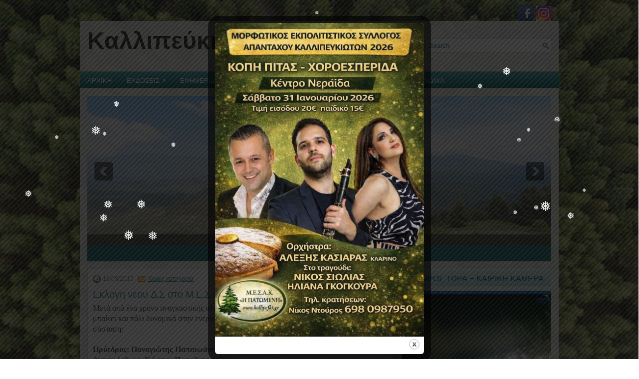

--- FILE ---
content_type: text/html; charset=UTF-8
request_url: http://www.kallipefki.gr/%CE%B5%CE%BA%CE%BB%CE%BF%CE%B3%CE%B7-%CE%BD%CE%B5%CE%BF%CF%85-%CE%B4-%CF%83-%CF%83%CF%84%CE%BF-%CE%BC-%CE%B5-%CF%83-%CE%B1-%CE%BA/
body_size: 15391
content:
<!DOCTYPE html>
<html xmlns="http://www.w3.org/1999/xhtml" lang="el">
<head profile="http://gmpg.org/xfn/11">
<meta http-equiv="Content-Type" content="text/html; charset=UTF-8" />

<meta name="viewport" content="width=device-width, initial-scale=1.0" />

<link rel="stylesheet" href="http://www.kallipefki.gr/wp-content/themes/HealthWp1/lib/css/reset.css" type="text/css" media="screen, projection" />
<link rel="stylesheet" href="http://www.kallipefki.gr/wp-content/themes/HealthWp1/lib/css/defaults.css" type="text/css" media="screen, projection" />
<!--[if lt IE 8]><link rel="stylesheet" href="http://www.kallipefki.gr/wp-content/themes/HealthWp1/lib/css/ie.css" type="text/css" media="screen, projection" /><![endif]-->

<link rel="stylesheet" href="http://www.kallipefki.gr/wp-content/themes/HealthWp1/style.css" type="text/css" media="screen, projection" />

<meta name='robots' content='index, follow, max-image-preview:large, max-snippet:-1, max-video-preview:-1' />

	<!-- This site is optimized with the Yoast SEO plugin v26.6 - https://yoast.com/wordpress/plugins/seo/ -->
	<title>Εκλογη νεου Δ.Σ στο Μ.Ε.Σ.Α.Κ - ΚΑΛΛΙΠΕΥΚΗ</title>
	<meta name="description" content="Μετά από ένα χρόνο αναγκαστικής αδράνειας, ο Μορφωτικός Σύλλογος Καλλιπεύκης μπαίνει και πάλι δυναμικά στην ενεργό δράση. Το νέο Δ.Σ. του Συλλόγου έχει" />
	<link rel="canonical" href="https://www.kallipefki.gr/εκλογη-νεου-δ-σ-στο-μ-ε-σ-α-κ/" />
	<meta property="og:locale" content="el_GR" />
	<meta property="og:type" content="article" />
	<meta property="og:title" content="Εκλογη νεου Δ.Σ στο Μ.Ε.Σ.Α.Κ - ΚΑΛΛΙΠΕΥΚΗ" />
	<meta property="og:description" content="Μετά από ένα χρόνο αναγκαστικής αδράνειας, ο Μορφωτικός Σύλλογος Καλλιπεύκης μπαίνει και πάλι δυναμικά στην ενεργό δράση. Το νέο Δ.Σ. του Συλλόγου έχει" />
	<meta property="og:url" content="https://www.kallipefki.gr/εκλογη-νεου-δ-σ-στο-μ-ε-σ-α-κ/" />
	<meta property="og:site_name" content="ΚΑΛΛΙΠΕΥΚΗ" />
	<meta property="article:publisher" content="https://www.facebook.com/kallipefki/?fref=ts" />
	<meta property="article:published_time" content="2015-08-18T09:16:10+00:00" />
	<meta name="author" content="Admin" />
	<meta name="twitter:card" content="summary_large_image" />
	<script type="application/ld+json" class="yoast-schema-graph">{"@context":"https://schema.org","@graph":[{"@type":"WebPage","@id":"https://www.kallipefki.gr/%ce%b5%ce%ba%ce%bb%ce%bf%ce%b3%ce%b7-%ce%bd%ce%b5%ce%bf%cf%85-%ce%b4-%cf%83-%cf%83%cf%84%ce%bf-%ce%bc-%ce%b5-%cf%83-%ce%b1-%ce%ba/","url":"https://www.kallipefki.gr/%ce%b5%ce%ba%ce%bb%ce%bf%ce%b3%ce%b7-%ce%bd%ce%b5%ce%bf%cf%85-%ce%b4-%cf%83-%cf%83%cf%84%ce%bf-%ce%bc-%ce%b5-%cf%83-%ce%b1-%ce%ba/","name":"Εκλογη νεου Δ.Σ στο Μ.Ε.Σ.Α.Κ - ΚΑΛΛΙΠΕΥΚΗ","isPartOf":{"@id":"https://www.kallipefki.gr/#website"},"datePublished":"2015-08-18T09:16:10+00:00","author":{"@id":"https://www.kallipefki.gr/#/schema/person/a2fb0ac3d05fbc5ccb791b9b37bde78e"},"description":"Μετά από ένα χρόνο αναγκαστικής αδράνειας, ο Μορφωτικός Σύλλογος Καλλιπεύκης μπαίνει και πάλι δυναμικά στην ενεργό δράση. Το νέο Δ.Σ. του Συλλόγου έχει","breadcrumb":{"@id":"https://www.kallipefki.gr/%ce%b5%ce%ba%ce%bb%ce%bf%ce%b3%ce%b7-%ce%bd%ce%b5%ce%bf%cf%85-%ce%b4-%cf%83-%cf%83%cf%84%ce%bf-%ce%bc-%ce%b5-%cf%83-%ce%b1-%ce%ba/#breadcrumb"},"inLanguage":"el","potentialAction":[{"@type":"ReadAction","target":["https://www.kallipefki.gr/%ce%b5%ce%ba%ce%bb%ce%bf%ce%b3%ce%b7-%ce%bd%ce%b5%ce%bf%cf%85-%ce%b4-%cf%83-%cf%83%cf%84%ce%bf-%ce%bc-%ce%b5-%cf%83-%ce%b1-%ce%ba/"]}]},{"@type":"BreadcrumbList","@id":"https://www.kallipefki.gr/%ce%b5%ce%ba%ce%bb%ce%bf%ce%b3%ce%b7-%ce%bd%ce%b5%ce%bf%cf%85-%ce%b4-%cf%83-%cf%83%cf%84%ce%bf-%ce%bc-%ce%b5-%cf%83-%ce%b1-%ce%ba/#breadcrumb","itemListElement":[{"@type":"ListItem","position":1,"name":"Home","item":"https://www.kallipefki.gr/"},{"@type":"ListItem","position":2,"name":"Εκλογη νεου Δ.Σ στο Μ.Ε.Σ.Α.Κ"}]},{"@type":"WebSite","@id":"https://www.kallipefki.gr/#website","url":"https://www.kallipefki.gr/","name":"ΚΑΛΛΙΠΕΥΚΗ","description":"","potentialAction":[{"@type":"SearchAction","target":{"@type":"EntryPoint","urlTemplate":"https://www.kallipefki.gr/?s={search_term_string}"},"query-input":{"@type":"PropertyValueSpecification","valueRequired":true,"valueName":"search_term_string"}}],"inLanguage":"el"},{"@type":"Person","@id":"https://www.kallipefki.gr/#/schema/person/a2fb0ac3d05fbc5ccb791b9b37bde78e","name":"Admin"}]}</script>
	<!-- / Yoast SEO plugin. -->


<link rel="alternate" type="application/rss+xml" title="Ροή Σχολίων ΚΑΛΛΙΠΕΥΚΗ &raquo; Εκλογη νεου Δ.Σ στο Μ.Ε.Σ.Α.Κ" href="https://www.kallipefki.gr/%ce%b5%ce%ba%ce%bb%ce%bf%ce%b3%ce%b7-%ce%bd%ce%b5%ce%bf%cf%85-%ce%b4-%cf%83-%cf%83%cf%84%ce%bf-%ce%bc-%ce%b5-%cf%83-%ce%b1-%ce%ba/feed/" />
<link rel="alternate" title="oEmbed (JSON)" type="application/json+oembed" href="https://www.kallipefki.gr/wp-json/oembed/1.0/embed?url=https%3A%2F%2Fwww.kallipefki.gr%2F%25ce%25b5%25ce%25ba%25ce%25bb%25ce%25bf%25ce%25b3%25ce%25b7-%25ce%25bd%25ce%25b5%25ce%25bf%25cf%2585-%25ce%25b4-%25cf%2583-%25cf%2583%25cf%2584%25ce%25bf-%25ce%25bc-%25ce%25b5-%25cf%2583-%25ce%25b1-%25ce%25ba%2F" />
<link rel="alternate" title="oEmbed (XML)" type="text/xml+oembed" href="https://www.kallipefki.gr/wp-json/oembed/1.0/embed?url=https%3A%2F%2Fwww.kallipefki.gr%2F%25ce%25b5%25ce%25ba%25ce%25bb%25ce%25bf%25ce%25b3%25ce%25b7-%25ce%25bd%25ce%25b5%25ce%25bf%25cf%2585-%25ce%25b4-%25cf%2583-%25cf%2583%25cf%2584%25ce%25bf-%25ce%25bc-%25ce%25b5-%25cf%2583-%25ce%25b1-%25ce%25ba%2F&#038;format=xml" />
<style id='wp-img-auto-sizes-contain-inline-css' type='text/css'>
img:is([sizes=auto i],[sizes^="auto," i]){contain-intrinsic-size:3000px 1500px}
/*# sourceURL=wp-img-auto-sizes-contain-inline-css */
</style>
<style id='wp-emoji-styles-inline-css' type='text/css'>

	img.wp-smiley, img.emoji {
		display: inline !important;
		border: none !important;
		box-shadow: none !important;
		height: 1em !important;
		width: 1em !important;
		margin: 0 0.07em !important;
		vertical-align: -0.1em !important;
		background: none !important;
		padding: 0 !important;
	}
/*# sourceURL=wp-emoji-styles-inline-css */
</style>
<link rel='stylesheet' id='wp-block-library-css' href='http://www.kallipefki.gr/wp-includes/css/dist/block-library/style.min.css?ver=6.9' type='text/css' media='all' />
<style id='global-styles-inline-css' type='text/css'>
:root{--wp--preset--aspect-ratio--square: 1;--wp--preset--aspect-ratio--4-3: 4/3;--wp--preset--aspect-ratio--3-4: 3/4;--wp--preset--aspect-ratio--3-2: 3/2;--wp--preset--aspect-ratio--2-3: 2/3;--wp--preset--aspect-ratio--16-9: 16/9;--wp--preset--aspect-ratio--9-16: 9/16;--wp--preset--color--black: #000000;--wp--preset--color--cyan-bluish-gray: #abb8c3;--wp--preset--color--white: #ffffff;--wp--preset--color--pale-pink: #f78da7;--wp--preset--color--vivid-red: #cf2e2e;--wp--preset--color--luminous-vivid-orange: #ff6900;--wp--preset--color--luminous-vivid-amber: #fcb900;--wp--preset--color--light-green-cyan: #7bdcb5;--wp--preset--color--vivid-green-cyan: #00d084;--wp--preset--color--pale-cyan-blue: #8ed1fc;--wp--preset--color--vivid-cyan-blue: #0693e3;--wp--preset--color--vivid-purple: #9b51e0;--wp--preset--gradient--vivid-cyan-blue-to-vivid-purple: linear-gradient(135deg,rgb(6,147,227) 0%,rgb(155,81,224) 100%);--wp--preset--gradient--light-green-cyan-to-vivid-green-cyan: linear-gradient(135deg,rgb(122,220,180) 0%,rgb(0,208,130) 100%);--wp--preset--gradient--luminous-vivid-amber-to-luminous-vivid-orange: linear-gradient(135deg,rgb(252,185,0) 0%,rgb(255,105,0) 100%);--wp--preset--gradient--luminous-vivid-orange-to-vivid-red: linear-gradient(135deg,rgb(255,105,0) 0%,rgb(207,46,46) 100%);--wp--preset--gradient--very-light-gray-to-cyan-bluish-gray: linear-gradient(135deg,rgb(238,238,238) 0%,rgb(169,184,195) 100%);--wp--preset--gradient--cool-to-warm-spectrum: linear-gradient(135deg,rgb(74,234,220) 0%,rgb(151,120,209) 20%,rgb(207,42,186) 40%,rgb(238,44,130) 60%,rgb(251,105,98) 80%,rgb(254,248,76) 100%);--wp--preset--gradient--blush-light-purple: linear-gradient(135deg,rgb(255,206,236) 0%,rgb(152,150,240) 100%);--wp--preset--gradient--blush-bordeaux: linear-gradient(135deg,rgb(254,205,165) 0%,rgb(254,45,45) 50%,rgb(107,0,62) 100%);--wp--preset--gradient--luminous-dusk: linear-gradient(135deg,rgb(255,203,112) 0%,rgb(199,81,192) 50%,rgb(65,88,208) 100%);--wp--preset--gradient--pale-ocean: linear-gradient(135deg,rgb(255,245,203) 0%,rgb(182,227,212) 50%,rgb(51,167,181) 100%);--wp--preset--gradient--electric-grass: linear-gradient(135deg,rgb(202,248,128) 0%,rgb(113,206,126) 100%);--wp--preset--gradient--midnight: linear-gradient(135deg,rgb(2,3,129) 0%,rgb(40,116,252) 100%);--wp--preset--font-size--small: 13px;--wp--preset--font-size--medium: 20px;--wp--preset--font-size--large: 36px;--wp--preset--font-size--x-large: 42px;--wp--preset--spacing--20: 0.44rem;--wp--preset--spacing--30: 0.67rem;--wp--preset--spacing--40: 1rem;--wp--preset--spacing--50: 1.5rem;--wp--preset--spacing--60: 2.25rem;--wp--preset--spacing--70: 3.38rem;--wp--preset--spacing--80: 5.06rem;--wp--preset--shadow--natural: 6px 6px 9px rgba(0, 0, 0, 0.2);--wp--preset--shadow--deep: 12px 12px 50px rgba(0, 0, 0, 0.4);--wp--preset--shadow--sharp: 6px 6px 0px rgba(0, 0, 0, 0.2);--wp--preset--shadow--outlined: 6px 6px 0px -3px rgb(255, 255, 255), 6px 6px rgb(0, 0, 0);--wp--preset--shadow--crisp: 6px 6px 0px rgb(0, 0, 0);}:where(.is-layout-flex){gap: 0.5em;}:where(.is-layout-grid){gap: 0.5em;}body .is-layout-flex{display: flex;}.is-layout-flex{flex-wrap: wrap;align-items: center;}.is-layout-flex > :is(*, div){margin: 0;}body .is-layout-grid{display: grid;}.is-layout-grid > :is(*, div){margin: 0;}:where(.wp-block-columns.is-layout-flex){gap: 2em;}:where(.wp-block-columns.is-layout-grid){gap: 2em;}:where(.wp-block-post-template.is-layout-flex){gap: 1.25em;}:where(.wp-block-post-template.is-layout-grid){gap: 1.25em;}.has-black-color{color: var(--wp--preset--color--black) !important;}.has-cyan-bluish-gray-color{color: var(--wp--preset--color--cyan-bluish-gray) !important;}.has-white-color{color: var(--wp--preset--color--white) !important;}.has-pale-pink-color{color: var(--wp--preset--color--pale-pink) !important;}.has-vivid-red-color{color: var(--wp--preset--color--vivid-red) !important;}.has-luminous-vivid-orange-color{color: var(--wp--preset--color--luminous-vivid-orange) !important;}.has-luminous-vivid-amber-color{color: var(--wp--preset--color--luminous-vivid-amber) !important;}.has-light-green-cyan-color{color: var(--wp--preset--color--light-green-cyan) !important;}.has-vivid-green-cyan-color{color: var(--wp--preset--color--vivid-green-cyan) !important;}.has-pale-cyan-blue-color{color: var(--wp--preset--color--pale-cyan-blue) !important;}.has-vivid-cyan-blue-color{color: var(--wp--preset--color--vivid-cyan-blue) !important;}.has-vivid-purple-color{color: var(--wp--preset--color--vivid-purple) !important;}.has-black-background-color{background-color: var(--wp--preset--color--black) !important;}.has-cyan-bluish-gray-background-color{background-color: var(--wp--preset--color--cyan-bluish-gray) !important;}.has-white-background-color{background-color: var(--wp--preset--color--white) !important;}.has-pale-pink-background-color{background-color: var(--wp--preset--color--pale-pink) !important;}.has-vivid-red-background-color{background-color: var(--wp--preset--color--vivid-red) !important;}.has-luminous-vivid-orange-background-color{background-color: var(--wp--preset--color--luminous-vivid-orange) !important;}.has-luminous-vivid-amber-background-color{background-color: var(--wp--preset--color--luminous-vivid-amber) !important;}.has-light-green-cyan-background-color{background-color: var(--wp--preset--color--light-green-cyan) !important;}.has-vivid-green-cyan-background-color{background-color: var(--wp--preset--color--vivid-green-cyan) !important;}.has-pale-cyan-blue-background-color{background-color: var(--wp--preset--color--pale-cyan-blue) !important;}.has-vivid-cyan-blue-background-color{background-color: var(--wp--preset--color--vivid-cyan-blue) !important;}.has-vivid-purple-background-color{background-color: var(--wp--preset--color--vivid-purple) !important;}.has-black-border-color{border-color: var(--wp--preset--color--black) !important;}.has-cyan-bluish-gray-border-color{border-color: var(--wp--preset--color--cyan-bluish-gray) !important;}.has-white-border-color{border-color: var(--wp--preset--color--white) !important;}.has-pale-pink-border-color{border-color: var(--wp--preset--color--pale-pink) !important;}.has-vivid-red-border-color{border-color: var(--wp--preset--color--vivid-red) !important;}.has-luminous-vivid-orange-border-color{border-color: var(--wp--preset--color--luminous-vivid-orange) !important;}.has-luminous-vivid-amber-border-color{border-color: var(--wp--preset--color--luminous-vivid-amber) !important;}.has-light-green-cyan-border-color{border-color: var(--wp--preset--color--light-green-cyan) !important;}.has-vivid-green-cyan-border-color{border-color: var(--wp--preset--color--vivid-green-cyan) !important;}.has-pale-cyan-blue-border-color{border-color: var(--wp--preset--color--pale-cyan-blue) !important;}.has-vivid-cyan-blue-border-color{border-color: var(--wp--preset--color--vivid-cyan-blue) !important;}.has-vivid-purple-border-color{border-color: var(--wp--preset--color--vivid-purple) !important;}.has-vivid-cyan-blue-to-vivid-purple-gradient-background{background: var(--wp--preset--gradient--vivid-cyan-blue-to-vivid-purple) !important;}.has-light-green-cyan-to-vivid-green-cyan-gradient-background{background: var(--wp--preset--gradient--light-green-cyan-to-vivid-green-cyan) !important;}.has-luminous-vivid-amber-to-luminous-vivid-orange-gradient-background{background: var(--wp--preset--gradient--luminous-vivid-amber-to-luminous-vivid-orange) !important;}.has-luminous-vivid-orange-to-vivid-red-gradient-background{background: var(--wp--preset--gradient--luminous-vivid-orange-to-vivid-red) !important;}.has-very-light-gray-to-cyan-bluish-gray-gradient-background{background: var(--wp--preset--gradient--very-light-gray-to-cyan-bluish-gray) !important;}.has-cool-to-warm-spectrum-gradient-background{background: var(--wp--preset--gradient--cool-to-warm-spectrum) !important;}.has-blush-light-purple-gradient-background{background: var(--wp--preset--gradient--blush-light-purple) !important;}.has-blush-bordeaux-gradient-background{background: var(--wp--preset--gradient--blush-bordeaux) !important;}.has-luminous-dusk-gradient-background{background: var(--wp--preset--gradient--luminous-dusk) !important;}.has-pale-ocean-gradient-background{background: var(--wp--preset--gradient--pale-ocean) !important;}.has-electric-grass-gradient-background{background: var(--wp--preset--gradient--electric-grass) !important;}.has-midnight-gradient-background{background: var(--wp--preset--gradient--midnight) !important;}.has-small-font-size{font-size: var(--wp--preset--font-size--small) !important;}.has-medium-font-size{font-size: var(--wp--preset--font-size--medium) !important;}.has-large-font-size{font-size: var(--wp--preset--font-size--large) !important;}.has-x-large-font-size{font-size: var(--wp--preset--font-size--x-large) !important;}
/*# sourceURL=global-styles-inline-css */
</style>

<style id='classic-theme-styles-inline-css' type='text/css'>
/*! This file is auto-generated */
.wp-block-button__link{color:#fff;background-color:#32373c;border-radius:9999px;box-shadow:none;text-decoration:none;padding:calc(.667em + 2px) calc(1.333em + 2px);font-size:1.125em}.wp-block-file__button{background:#32373c;color:#fff;text-decoration:none}
/*# sourceURL=/wp-includes/css/classic-themes.min.css */
</style>
<link rel='stylesheet' id='contact-form-7-css' href='http://www.kallipefki.gr/wp-content/plugins/contact-form-7/includes/css/styles.css?ver=6.1.4' type='text/css' media='all' />
<link rel='stylesheet' id='theme.css-css' href='http://www.kallipefki.gr/wp-content/plugins/popup-builder/public/css/theme.css?ver=4.4.3' type='text/css' media='all' />
<link rel='stylesheet' id='wp-snow-effect-css' href='http://www.kallipefki.gr/wp-content/plugins/wp-snow-effect/public/css/wp-snow-effect-public.css?ver=1.0.0' type='text/css' media='all' />
<script type="text/javascript" src="http://www.kallipefki.gr/wp-includes/js/jquery/jquery.min.js?ver=3.7.1" id="jquery-core-js"></script>
<script type="text/javascript" src="http://www.kallipefki.gr/wp-includes/js/jquery/jquery-migrate.min.js?ver=3.4.1" id="jquery-migrate-js"></script>
<script type="text/javascript" id="Popup.js-js-before">
/* <![CDATA[ */
var sgpbPublicUrl = "http:\/\/www.kallipefki.gr\/wp-content\/plugins\/popup-builder\/public\/";
var SGPB_JS_LOCALIZATION = {"imageSupportAlertMessage":"Only image files supported","pdfSupportAlertMessage":"Only pdf files supported","areYouSure":"Are you sure?","addButtonSpinner":"L","audioSupportAlertMessage":"Only audio files supported (e.g.: mp3, wav, m4a, ogg)","publishPopupBeforeElementor":"Please, publish the popup before starting to use Elementor with it!","publishPopupBeforeDivi":"Please, publish the popup before starting to use Divi Builder with it!","closeButtonAltText":"Close"};
//# sourceURL=Popup.js-js-before
/* ]]> */
</script>
<script type="text/javascript" src="http://www.kallipefki.gr/wp-content/plugins/popup-builder/public/js/Popup.js?ver=4.4.3" id="Popup.js-js"></script>
<script type="text/javascript" src="http://www.kallipefki.gr/wp-content/plugins/popup-builder/public/js/PopupConfig.js?ver=4.4.3" id="PopupConfig.js-js"></script>
<script type="text/javascript" id="PopupBuilder.js-js-before">
/* <![CDATA[ */
var SGPB_POPUP_PARAMS = {"popupTypeAgeRestriction":"ageRestriction","defaultThemeImages":{"1":"http:\/\/www.kallipefki.gr\/wp-content\/plugins\/popup-builder\/public\/img\/theme_1\/close.png","2":"http:\/\/www.kallipefki.gr\/wp-content\/plugins\/popup-builder\/public\/img\/theme_2\/close.png","3":"http:\/\/www.kallipefki.gr\/wp-content\/plugins\/popup-builder\/public\/img\/theme_3\/close.png","5":"http:\/\/www.kallipefki.gr\/wp-content\/plugins\/popup-builder\/public\/img\/theme_5\/close.png","6":"http:\/\/www.kallipefki.gr\/wp-content\/plugins\/popup-builder\/public\/img\/theme_6\/close.png"},"homePageUrl":"https:\/\/www.kallipefki.gr\/","isPreview":false,"convertedIdsReverse":[],"dontShowPopupExpireTime":365,"conditionalJsClasses":[],"disableAnalyticsGeneral":false};
var SGPB_JS_PACKAGES = {"packages":{"current":1,"free":1,"silver":2,"gold":3,"platinum":4},"extensions":{"geo-targeting":false,"advanced-closing":false}};
var SGPB_JS_PARAMS = {"ajaxUrl":"https:\/\/www.kallipefki.gr\/wp-admin\/admin-ajax.php","nonce":"d6bbf17194"};
//# sourceURL=PopupBuilder.js-js-before
/* ]]> */
</script>
<script type="text/javascript" src="http://www.kallipefki.gr/wp-content/plugins/popup-builder/public/js/PopupBuilder.js?ver=4.4.3" id="PopupBuilder.js-js"></script>
<script type="text/javascript" src="http://www.kallipefki.gr/wp-content/themes/HealthWp1/lib/js/superfish.js?ver=6.9" id="superfish-js"></script>
<script type="text/javascript" src="http://www.kallipefki.gr/wp-content/themes/HealthWp1/lib/js/jquery.mobilemenu.js?ver=6.9" id="mobilemenu-js"></script>
<link rel="https://api.w.org/" href="https://www.kallipefki.gr/wp-json/" /><link rel="alternate" title="JSON" type="application/json" href="https://www.kallipefki.gr/wp-json/wp/v2/posts/894" /><link rel="EditURI" type="application/rsd+xml" title="RSD" href="https://www.kallipefki.gr/xmlrpc.php?rsd" />

<link rel='shortlink' href='https://www.kallipefki.gr/?p=894' />
<link rel="shortcut icon" href="http://www.kallipefki.gr/wp-content/uploads/2015/12/favicon.png" type="image/x-icon" />
<link rel="alternate" type="application/rss+xml" title="ΚΑΛΛΙΠΕΥΚΗ RSS Feed" href="https://www.kallipefki.gr/feed/" />
<link rel="pingback" href="http://www.kallipefki.gr/xmlrpc.php" />
<style type="text/css" id="custom-background-css">
body.custom-background { background-color: #ffffff; background-image: url("http://www.kallipefki.gr/wp-content/uploads/2025/12/4_61738793FIMI0056.JPG.jpg"); background-position: left top; background-size: cover; background-repeat: no-repeat; background-attachment: fixed; }
</style>
			<style type="text/css" id="wp-custom-css">
			.home h2.section-title {
    display:none;
}		</style>
		
<!-- Featured Posts -->
<script src="http://www.kallipefki.gr/wp-content/themes/HealthWp1/includes/featuredposts/scripts/jquery.cycle.all.js" type="text/javascript"></script>
<!-- /jquery.cycle.all.js -->


</head>

<body class="wp-singular post-template-default single single-post postid-894 single-format-standard custom-background wp-theme-HealthWp1">

<div id="container">

    <div class="clearfix">
        			              <!--.primary menu--> 	
                
        <div id="top-social-profiles">
                        <ul class="widget-container"><li class="social-profiles-widget">
            <a href="https://www.facebook.com/kallipefki/?fref=ts" target="_blank"><img title="Facebook" alt="Facebook" src="http://www.kallipefki.gr/wp-content/themes/HealthWp/images/social-profiles/facebook.png" /></a><a href="https://www.instagram.com/kallipefki.village/" target="_blank"><img title="Instagram" alt="Instagram" src="http://www.kallipefki.gr/wp-content/uploads/2025/12/insta-e1765920501402.jpg" /></a>            </li></ul>
                    </div>
    </div>
    

    <div id="header">
    
        <div class="logo">
         
             
                <h1 class="site_title"><a href="https://www.kallipefki.gr">Καλλιπεύκη Κάτω Ολύμπου</a></h1>
             
            
             
         
        </div><!-- .logo -->

        <div class="header-right">
            <div id="topsearch">
                 
<div id="search" title="Type and hit enter">
    <form method="get" id="searchform" action="https://www.kallipefki.gr/"> 
        <input type="text" value="Search" 
            name="s" id="s"  onblur="if (this.value == '')  {this.value = 'Search';}"  
            onfocus="if (this.value == 'Search') {this.value = '';}" 
        />
    </form>
</div><!-- #search -->            </div>
        </div><!-- .header-right -->
        
    </div><!-- #header -->
    
            <div class="clearfix">
            			<div class="menu-secondary-container"><ul id="menu-%ce%ba%cf%8d%cf%81%ce%b9%ce%bf" class="menus menu-secondary"><li id="menu-item-1158" class="menu-item menu-item-type-post_type menu-item-object-page menu-item-1158"><a href="https://www.kallipefki.gr/%ce%b1%cf%81%cf%87%ce%b9%ce%ba%ce%b7/">ΑΡΧΙΚΗ</a></li>
<li id="menu-item-1163" class="menu-item menu-item-type-post_type menu-item-object-page menu-item-has-children menu-item-1163"><a href="https://www.kallipefki.gr/%ce%b5%ce%ba%ce%b4%ce%bf%cf%83%ce%b5%ce%b9%cf%82/">ΕΚΔΟΣΕΙΣ</a>
<ul class="sub-menu">
	<li id="menu-item-9682" class="menu-item menu-item-type-post_type menu-item-object-page menu-item-9682"><a href="https://www.kallipefki.gr/%ce%ad%cf%84%cf%83%ce%b9-%ce%b3%cf%81%ce%ac%cf%86%ce%b5%cf%84%ce%b1%ce%b9-%ce%b7-%ce%b9%cf%83%cf%84%ce%bf%cf%81%ce%af%ce%b1/">Έτσι γράφεται η ιστορία…</a></li>
	<li id="menu-item-6426" class="menu-item menu-item-type-post_type menu-item-object-page menu-item-6426"><a href="https://www.kallipefki.gr/%ce%b5%ce%ba%ce%b4%ce%bf%cf%83%ce%b5%ce%b9%cf%82/%ce%ba%ce%b1%ce%bb%ce%bb%ce%b9%cf%80%ce%b5%cf%8d%ce%ba%ce%b7-%ce%ba%ce%ac%cf%84%cf%89-%ce%bf%ce%bb%cf%8d%ce%bc%cf%80%ce%bf%cf%85-%ce%b2%ce%b9%ce%b2%ce%bb%ce%af%ce%bf-%ce%bb%ce%b5%cf%8d/">«Καλλιπεύκη Κάτω Ολύμπου» – Βιβλίο – Λεύκωμα – Παρουσίαση</a></li>
	<li id="menu-item-6427" class="menu-item menu-item-type-post_type menu-item-object-page menu-item-6427"><a href="https://www.kallipefki.gr/%ce%b5%ce%ba%ce%b4%ce%bf%cf%83%ce%b5%ce%b9%cf%82/%ce%b5%cf%80%ce%b9%cf%83%cf%84%cf%81%ce%bf%cf%86%ce%b7-%cf%89%ce%b4%ce%ae-%cf%83%cf%84%ce%b7%ce%bd-%ce%ba%ce%b1%ce%bb%ce%bb%ce%b9%cf%80%ce%b5%cf%8d%ce%ba%ce%b7/">ΕΠΙΣΤΡΟΦΗ – Ωδή στην Καλλιπεύκη</a></li>
	<li id="menu-item-1164" class="menu-item menu-item-type-post_type menu-item-object-page menu-item-1164"><a href="https://www.kallipefki.gr/%ce%b5%ce%ba%ce%b4%ce%bf%cf%83%ce%b5%ce%b9%cf%82/kallipefki-stoys-aiwnes/">Η Καλλιπεύκη στους αιώνες</a></li>
	<li id="menu-item-1165" class="menu-item menu-item-type-post_type menu-item-object-page menu-item-1165"><a href="https://www.kallipefki.gr/%ce%b5%ce%ba%ce%b4%ce%bf%cf%83%ce%b5%ce%b9%cf%82/afhghseis-sth-skia-toy-olympoy/">Αφηγήσεις στη σκιά του Ολύμπου</a></li>
	<li id="menu-item-1167" class="menu-item menu-item-type-post_type menu-item-object-page menu-item-1167"><a href="https://www.kallipefki.gr/%ce%b5%ce%ba%ce%b4%ce%bf%cf%83%ce%b5%ce%b9%cf%82/%ce%b7-%ce%ba%ce%b1%ce%bb%ce%bb%ce%b9%cf%80%ce%b5%cf%8d%ce%ba%ce%b7-%cf%84%ce%bf%cf%85-%ce%bf%ce%bb%cf%8d%ce%bc%cf%80%ce%bf%cf%85-%ce%b9%cf%83%cf%84%ce%bf%cf%81%ce%af%ce%b1-%ce%bb%ce%b1%ce%bf%ce%b3/">Η Καλλιπεύκη του Ολύμπου, Ιστορία – Λαογραφία</a></li>
	<li id="menu-item-1166" class="menu-item menu-item-type-post_type menu-item-object-page menu-item-1166"><a href="https://www.kallipefki.gr/%ce%b5%ce%ba%ce%b4%ce%bf%cf%83%ce%b5%ce%b9%cf%82/%cf%83%cf%84%ce%bf-%cf%87%ce%bf%cf%81%cf%8c-%cf%84%cf%89%ce%bd-%cf%80%ce%b1%cf%81%ce%b1%ce%bc%cf%85%ce%b8%ce%b9%cf%8e%ce%bd/">Στο χορό των Παραμυθιών</a></li>
	<li id="menu-item-2465" class="menu-item menu-item-type-post_type menu-item-object-page menu-item-2465"><a href="https://www.kallipefki.gr/%ce%b5%ce%ba%ce%b4%ce%bf%cf%83%ce%b5%ce%b9%cf%82/%cf%83%ce%b1%cf%81%ce%ac%ce%bd%cf%84%ce%b1-%cf%80%ce%b1%cf%81%ce%b1%ce%b4%ce%bf%cf%83%ce%b9%ce%b1%ce%ba%ce%ac-%cf%80%ce%b1%cf%81%ce%b1%ce%bc%cf%8d%ce%b8%ce%b9%ce%b1-%ce%b1%cf%80%cf%8c-%cf%84%ce%b7/">Σαράντα παραδοσιακά παραμύθια από την Καλλιπεύκη Ολύμπου</a></li>
	<li id="menu-item-2517" class="menu-item menu-item-type-post_type menu-item-object-page menu-item-2517"><a href="https://www.kallipefki.gr/%ce%b5%ce%ba%ce%b4%ce%bf%cf%83%ce%b5%ce%b9%cf%82/%ce%b7-%ce%ba%ce%b1%ce%bb%ce%bb%ce%b9%cf%80%ce%b5%cf%8d%ce%ba%ce%b7-%cf%84%ce%bf%cf%85-%ce%bf%ce%bb%cf%8d%ce%bc%cf%80%ce%bf%cf%85-%ce%b3%ce%bb%cf%8e%cf%83%cf%83%ce%b1-%ce%ba%ce%b1%ce%b9-%cf%80%ce%b1/">Η Καλλιπεύκη του Ολύμπου Γλώσσα και παράδοση</a></li>
	<li id="menu-item-6244" class="menu-item menu-item-type-post_type menu-item-object-page menu-item-6244"><a href="https://www.kallipefki.gr/%ce%b5%ce%ba%ce%b4%ce%bf%cf%83%ce%b5%ce%b9%cf%82/%ce%b9%cf%83%cf%84%ce%bf%cf%81%ce%af%ce%b1-%cf%84%ce%b7%cf%82-%ce%ba%ce%b1%ce%bb%ce%bb%ce%b9%cf%80%ce%b5%cf%8d%ce%ba%ce%b7%cf%82/">Ιστορία της Καλλιπεύκης</a></li>
</ul>
</li>
<li id="menu-item-1168" class="menu-item menu-item-type-post_type menu-item-object-page menu-item-has-children menu-item-1168"><a href="https://www.kallipefki.gr/%ce%b5%cf%86%ce%b7%ce%bc%ce%b5%cf%81%ce%b9%ce%b4%ce%b1/">ΕΦΗΜΕΡΙΔΑ</a>
<ul class="sub-menu">
	<li id="menu-item-10000" class="menu-item menu-item-type-post_type menu-item-object-page menu-item-10000"><a href="https://www.kallipefki.gr/%ce%b5%cf%86%ce%b7%ce%bc%ce%b5%cf%81%ce%b9%ce%b4%ce%b1/%cf%86%cf%8d%ce%bb%ce%bb%ce%bf-161-%ce%b1%cf%8d%ce%b3%ce%bf%cf%85%cf%83%cf%84%ce%bf%cf%82-2025/">Φύλλο 161 – Αύγουστος 2025</a></li>
	<li id="menu-item-9937" class="menu-item menu-item-type-post_type menu-item-object-page menu-item-9937"><a href="https://www.kallipefki.gr/fyllo160/">Φύλλο 160- Αύγουστος 2024</a></li>
	<li id="menu-item-9849" class="menu-item menu-item-type-post_type menu-item-object-page menu-item-9849"><a href="https://www.kallipefki.gr/fyllo159/">Φύλλο 159 – Αύγουστος 2023</a></li>
	<li id="menu-item-9833" class="menu-item menu-item-type-post_type menu-item-object-page menu-item-9833"><a href="https://www.kallipefki.gr/%cf%86%cf%8d%ce%bb%ce%bb%ce%bf-158-%ce%b1%cf%8d%ce%b3%ce%bf%cf%85%cf%83%cf%84%ce%bf%cf%82-2022/">Φύλλο 158 – Αύγουστος 2022</a></li>
	<li id="menu-item-9784" class="menu-item menu-item-type-post_type menu-item-object-page menu-item-9784"><a href="https://www.kallipefki.gr/%cf%86%cf%8d%ce%bb%ce%bb%ce%bf-157-%ce%b4%ce%b5%ce%ba%ce%ad%ce%bc%ce%b2%cf%81%ce%b9%ce%bf%cf%82-2021/">Φύλλο 157 – Δεκέμβριος 2021</a></li>
	<li id="menu-item-9714" class="menu-item menu-item-type-post_type menu-item-object-page menu-item-9714"><a href="https://www.kallipefki.gr/%cf%86%cf%8d%ce%bb%ce%bb%ce%bf-156-%ce%b4%ce%b5%ce%ba%ce%b5%ce%bc%ce%b2%cf%81%ce%b9%ce%bf%cf%83-2020/">Φύλλο 156 – Δεκέμβριος 2020</a></li>
	<li id="menu-item-9659" class="menu-item menu-item-type-post_type menu-item-object-page menu-item-9659"><a href="https://www.kallipefki.gr/%cf%86%cf%8d%ce%bb%ce%bb%ce%bf-155-%cf%86%ce%b5%ce%b2%cf%81%ce%bf%cf%85%ce%ac%cf%81%ce%b9%ce%bf%cf%82-%ce%bc%ce%ac%cf%81%cf%84%ce%b9%ce%bf%cf%82-%ce%b1%cf%80%cf%81%ce%af%ce%bb%ce%b9%ce%bf%cf%82/">Φύλλο 155 – Φεβρουάριος – Μάρτιος – Απρίλιος – Μάιος 2019</a></li>
	<li id="menu-item-6625" class="menu-item menu-item-type-post_type menu-item-object-page menu-item-6625"><a href="https://www.kallipefki.gr/%cf%86%cf%8d%ce%bb%ce%bb%ce%bf-154-%ce%bd%ce%bf%ce%ad%ce%bc%ce%b2%cf%81%ce%b9%ce%bf%cf%82-%ce%b4%ce%b5%ce%ba%ce%ad%ce%bc%ce%b2%cf%81%ce%b9%ce%bf%cf%82-2018-%ce%b9%ce%b1%ce%bd%ce%bf%cf%85%ce%ac/">Φύλλο 154 – Νοέμβριος – Δεκέμβριος 2018 – Ιανουάριος 2019</a></li>
	<li id="menu-item-6528" class="menu-item menu-item-type-post_type menu-item-object-page menu-item-6528"><a href="https://www.kallipefki.gr/%ce%b5%cf%86%ce%b7%ce%bc%ce%b5%cf%81%ce%b9%ce%b4%ce%b1/%cf%86%cf%8d%ce%bb%ce%bb%ce%bf-153-%ce%b9%ce%bf%cf%8d%ce%bb%ce%b9%ce%bf%cf%82-%ce%b1%cf%8d%ce%b3%ce%bf%cf%85%cf%83%cf%84%ce%bf%cf%82-%cf%83%ce%b5%cf%80%cf%84%ce%ad%ce%bc%ce%b2%cf%81%ce%b9%ce%bf/">Φύλλο 153 – Ιούλιος, Αύγουστος, Σεπτέμβριος 2018</a></li>
	<li id="menu-item-6441" class="menu-item menu-item-type-post_type menu-item-object-page menu-item-6441"><a href="https://www.kallipefki.gr/%ce%b5%cf%86%ce%b7%ce%bc%ce%b5%cf%81%ce%b9%ce%b4%ce%b1/%cf%86%cf%8d%ce%bb%ce%bb%ce%bf-152-%ce%b1%cf%80%cf%81%ce%af%ce%bb%ce%b9%ce%bf%cf%82-%ce%bc%ce%ac%ce%b9%ce%bf%cf%82-%ce%b9%ce%bf%cf%8d%ce%bd%ce%b9%ce%bf%cf%82-2018/">Φύλλο 152 – Απρίλιος, Μάιος, Ιούνιος 2018</a></li>
	<li id="menu-item-6307" class="menu-item menu-item-type-post_type menu-item-object-page menu-item-6307"><a href="https://www.kallipefki.gr/%ce%b5%cf%86%ce%b7%ce%bc%ce%b5%cf%81%ce%b9%ce%b4%ce%b1/fyllo151/">Φύλλο 151- Ιανουάριος, Φεβρουάριος, Μάρτιος 2018</a></li>
	<li id="menu-item-6452" class="menu-item menu-item-type-post_type menu-item-object-page menu-item-has-children menu-item-6452"><a href="https://www.kallipefki.gr/%ce%b5%cf%86%ce%b7%ce%bc%ce%b5%cf%81%ce%b9%ce%b4%ce%b1/2016-2017/">2016 – 2017</a>
	<ul class="sub-menu">
		<li id="menu-item-6231" class="menu-item menu-item-type-post_type menu-item-object-page menu-item-6231"><a href="https://www.kallipefki.gr/%ce%b5%cf%86%ce%b7%ce%bc%ce%b5%cf%81%ce%b9%ce%b4%ce%b1/fyllo150/">Φύλλο 150- Οκτώβριος, Νοέμβριος, Δεκέμβριος 2017</a></li>
		<li id="menu-item-6206" class="menu-item menu-item-type-post_type menu-item-object-page menu-item-6206"><a href="https://www.kallipefki.gr/%ce%b5%cf%86%ce%b7%ce%bc%ce%b5%cf%81%ce%b9%ce%b4%ce%b1/%cf%86%cf%8d%ce%bb%ce%bb%ce%bf-149/">Φύλλο 149 – Οκτώβριος, Νοέμβριος, Δεκέμβριος 2016</a></li>
		<li id="menu-item-6194" class="menu-item menu-item-type-post_type menu-item-object-page menu-item-6194"><a href="https://www.kallipefki.gr/%ce%b5%cf%86%ce%b7%ce%bc%ce%b5%cf%81%ce%b9%ce%b4%ce%b1/%cf%86%cf%8d%ce%bb%ce%bb%ce%bf-148/">Φύλλο 148 – Ιουλιος, Αυγουστος, Σεπτεμβριος 2016</a></li>
		<li id="menu-item-6177" class="menu-item menu-item-type-post_type menu-item-object-page menu-item-6177"><a href="https://www.kallipefki.gr/%ce%b5%cf%86%ce%b7%ce%bc%ce%b5%cf%81%ce%b9%ce%b4%ce%b1/%cf%86%cf%8d%ce%bb%ce%bb%ce%bf-147/">Φύλλο 147 – Απρίλιος, Μάιος, Ιούνιος 2016</a></li>
		<li id="menu-item-5970" class="menu-item menu-item-type-post_type menu-item-object-page menu-item-5970"><a href="https://www.kallipefki.gr/%ce%b5%cf%86%ce%b7%ce%bc%ce%b5%cf%81%ce%b9%ce%b4%ce%b1/%cf%86%cf%8d%ce%bb%ce%bb%ce%bf-146-%ce%b9%ce%b1%ce%bd%ce%bf%cf%85%ce%ac%cf%81%ce%b9%ce%bf%cf%82-%cf%86%ce%b5%ce%b2%cf%81%ce%bf%cf%85%ce%ac%cf%81%ce%b9%ce%bf%cf%82-%ce%bc%ce%ac%cf%81%cf%84/">Φύλλο 146 – Ιανουάριος, Φεβρουάριος, Μάρτιος 2016</a></li>
	</ul>
</li>
	<li id="menu-item-6453" class="menu-item menu-item-type-post_type menu-item-object-page menu-item-has-children menu-item-6453"><a href="https://www.kallipefki.gr/%ce%b5%cf%86%ce%b7%ce%bc%ce%b5%cf%81%ce%b9%ce%b4%ce%b1/2014-2015/">2014 – 2015</a>
	<ul class="sub-menu">
		<li id="menu-item-2121" class="menu-item menu-item-type-custom menu-item-object-custom menu-item-2121"><a href="http://www.kallipefki.gr/wp-content/uploads/2015/12/145_%CE%A4%CE%95%CE%9B%CE%99%CE%9A%CE%9F.pdf">ΦΥΛΛΟ 145 &#8211; Οκτωβριος 2015</a></li>
		<li id="menu-item-1178" class="menu-item menu-item-type-post_type menu-item-object-page menu-item-1178"><a href="https://www.kallipefki.gr/%ce%b5%cf%86%ce%b7%ce%bc%ce%b5%cf%81%ce%b9%ce%b4%ce%b1/%cf%86%cf%8d%ce%bb%ce%bb%ce%bf-144/">ΦΥΛΛΟ 144 – Ιούνιος 2014</a></li>
	</ul>
</li>
	<li id="menu-item-5872" class="menu-item menu-item-type-post_type menu-item-object-page menu-item-has-children menu-item-5872"><a href="https://www.kallipefki.gr/%ce%b5%cf%86%ce%b7%ce%bc%ce%b5%cf%81%ce%b9%ce%b4%ce%b1/2013-2012/">2013 – 2012</a>
	<ul class="sub-menu">
		<li id="menu-item-5873" class="menu-item menu-item-type-post_type menu-item-object-page menu-item-5873"><a href="https://www.kallipefki.gr/%ce%b5%cf%86%ce%b7%ce%bc%ce%b5%cf%81%ce%b9%ce%b4%ce%b1/%cf%86%cf%85%ce%bb%ce%bb%ce%bf-143-%ce%bf%ce%ba%cf%84%cf%89%ce%bc%ce%b2%cf%81%ce%b9%ce%bf%cf%83-%ce%bd%ce%bf%ce%b5%ce%bc%ce%b2%cf%81%ce%b9%ce%bf%cf%83-%ce%b4%ce%b5%ce%ba%ce%b5%ce%bc%ce%b2/">Φύλλο 143 – Οκτώβριος, Νοέμβριος, Δεκέμβριος 2013</a></li>
		<li id="menu-item-5878" class="menu-item menu-item-type-post_type menu-item-object-page menu-item-5878"><a href="https://www.kallipefki.gr/%ce%b5%cf%86%ce%b7%ce%bc%ce%b5%cf%81%ce%b9%ce%b4%ce%b1/%cf%86%cf%85%ce%bb%ce%bb%ce%bf-142-%cf%83%ce%b5%cf%80%cf%84%ce%b5%ce%bc%ce%b2%cf%81%ce%b9%ce%bf%cf%83-2013/">Φύλλο 142 – Σέπτεμβριος 2013</a></li>
		<li id="menu-item-5877" class="menu-item menu-item-type-post_type menu-item-object-page menu-item-5877"><a href="https://www.kallipefki.gr/%ce%b5%cf%86%ce%b7%ce%bc%ce%b5%cf%81%ce%b9%ce%b4%ce%b1/%cf%86%cf%85%ce%bb%ce%bb%ce%bf-141-%ce%b1%cf%80%cf%81%ce%af%ce%bb%ce%b9%ce%bf%cf%82-%ce%bc%ce%ac%ce%b9%ce%bf%cf%82-%ce%b9%ce%bf%cf%8d%ce%bd%ce%b9%ce%bf%cf%82-2013/">Φύλλο 141 – Απρίλιος, Μάιος, Ιούνιος 2013</a></li>
		<li id="menu-item-5876" class="menu-item menu-item-type-post_type menu-item-object-page menu-item-5876"><a href="https://www.kallipefki.gr/%ce%b5%cf%86%ce%b7%ce%bc%ce%b5%cf%81%ce%b9%ce%b4%ce%b1/%cf%86%cf%85%ce%bb%ce%bb%ce%bf-140-%ce%b9%ce%b1%ce%bd%ce%bf%cf%85%ce%ac%cf%81%ce%b9%ce%bf%cf%82-%cf%86%ce%b5%ce%b2%cf%81%ce%bf%cf%85%ce%ac%cf%81%ce%b9%ce%bf%cf%82-%ce%bc%ce%ac%cf%81%cf%84%ce%b9/">Φύλλο 140 – Ιανουάριος, Φεβρουάριος, Μάρτιος 2013</a></li>
		<li id="menu-item-5875" class="menu-item menu-item-type-post_type menu-item-object-page menu-item-5875"><a href="https://www.kallipefki.gr/%ce%b5%cf%86%ce%b7%ce%bc%ce%b5%cf%81%ce%b9%ce%b4%ce%b1/%cf%86%cf%85%ce%bb%ce%bb%ce%bf-139-%ce%b1%cf%8d%ce%b3%ce%bf%cf%85%cf%83%cf%84%ce%bf%cf%82-%cf%83%ce%b5%cf%80%cf%84%ce%ad%ce%bc%ce%b2%cf%81%ce%b9%ce%bf%cf%82-%ce%bf%ce%ba%cf%84%cf%8e%ce%b2%cf%81/">Φύλλο 139 – Αύγουστος, Σεπτέμβριος, Οκτώβριος, Νοέμβριος, Δεκέμβριος 2012</a></li>
		<li id="menu-item-5874" class="menu-item menu-item-type-post_type menu-item-object-page menu-item-5874"><a href="https://www.kallipefki.gr/%ce%b5%cf%86%ce%b7%ce%bc%ce%b5%cf%81%ce%b9%ce%b4%ce%b1/%cf%86%cf%85%ce%bb%ce%bb%ce%bf-138-%ce%b9%ce%b1%ce%bd%ce%bf%cf%85%ce%ac%cf%81%ce%b9%ce%bf%cf%82-%cf%86%ce%b5%ce%b2%cf%81%ce%bf%cf%85%ce%ac%cf%81%ce%b9%ce%bf%cf%82-%ce%bc%ce%ac%cf%81%cf%84%ce%b9/">Φύλλο 138 – Ιανουάριος, Φεβρουάριος, Μάρτιος, Απρίλιος, Μάιος, Ιούνιος, Ιούλιος 2012</a></li>
	</ul>
</li>
	<li id="menu-item-5862" class="menu-item menu-item-type-post_type menu-item-object-page menu-item-has-children menu-item-5862"><a href="https://www.kallipefki.gr/%ce%b5%cf%86%ce%b7%ce%bc%ce%b5%cf%81%ce%b9%ce%b4%ce%b1/2011-2010/">2011 – 2010</a>
	<ul class="sub-menu">
		<li id="menu-item-5869" class="menu-item menu-item-type-post_type menu-item-object-page menu-item-5869"><a href="https://www.kallipefki.gr/%ce%b5%cf%86%ce%b7%ce%bc%ce%b5%cf%81%ce%b9%ce%b4%ce%b1/%cf%86%cf%85%ce%bb%ce%bb%ce%bf-137-%cf%83%ce%b5%cf%80%cf%84%ce%ad%ce%bc%ce%b2%cf%81%ce%b9%ce%bf%cf%82%ce%bf%ce%ba%cf%84%cf%8e%ce%bc%ce%b2%cf%81%ce%b9%ce%bf%cf%82%ce%bd%ce%bf%ce%ad%ce%bc%ce%b2/">ΦΥΛΛΟ 137 – Σεπτέμβριος, Οκτώβριος, Νοέμβριος, Δεκέμβριος  2011</a></li>
		<li id="menu-item-5868" class="menu-item menu-item-type-post_type menu-item-object-page menu-item-5868"><a href="https://www.kallipefki.gr/%ce%b5%cf%86%ce%b7%ce%bc%ce%b5%cf%81%ce%b9%ce%b4%ce%b1/%cf%86%cf%8d%ce%bb%ce%bb%ce%bf-136-%ce%b9%ce%bf%cf%8d%ce%bd%ce%b9%ce%bf%cf%82-%ce%b9%ce%bf%cf%8d%ce%bb%ce%b9%ce%bf%cf%82-%ce%b1%cf%8d%ce%b3%ce%bf%cf%85%cf%83%cf%84%ce%bf%cf%82-2011/">Φύλλο 136 –  Ιούνιος, Ιούλιος, Αύγουστος 2011</a></li>
		<li id="menu-item-5867" class="menu-item menu-item-type-post_type menu-item-object-page menu-item-5867"><a href="https://www.kallipefki.gr/%ce%b5%cf%86%ce%b7%ce%bc%ce%b5%cf%81%ce%b9%ce%b4%ce%b1/%cf%86%cf%8d%ce%bb%ce%bb%ce%bf-135/">Φύλλο 135</a></li>
		<li id="menu-item-5866" class="menu-item menu-item-type-post_type menu-item-object-page menu-item-5866"><a href="https://www.kallipefki.gr/%ce%b5%cf%86%ce%b7%ce%bc%ce%b5%cf%81%ce%b9%ce%b4%ce%b1/%cf%86%cf%8d%ce%bb%ce%bb%ce%bf-134/">Φύλλο 134 Δεκέμβριος  2010, Ιανουάριος, Φεβρουάριος 2011</a></li>
		<li id="menu-item-5865" class="menu-item menu-item-type-post_type menu-item-object-page menu-item-5865"><a href="https://www.kallipefki.gr/%ce%b5%cf%86%ce%b7%ce%bc%ce%b5%cf%81%ce%b9%ce%b4%ce%b1/%cf%86%cf%8d%ce%bb%ce%bb%ce%bf-133/">Φύλλο 133 – Σεπτέμβριος, Οκτώβριος, Νοέμβριος, Δεκέμβριος  2010</a></li>
		<li id="menu-item-5864" class="menu-item menu-item-type-post_type menu-item-object-page menu-item-5864"><a href="https://www.kallipefki.gr/%ce%b5%cf%86%ce%b7%ce%bc%ce%b5%cf%81%ce%b9%ce%b4%ce%b1/%cf%86%cf%8d%ce%bb%ce%bb%ce%bf-132/">Φύλλο 132 – Ιούνιος, Ιούλιος, Αύγουστος 2010</a></li>
		<li id="menu-item-5863" class="menu-item menu-item-type-post_type menu-item-object-page menu-item-5863"><a href="https://www.kallipefki.gr/%ce%b5%cf%86%ce%b7%ce%bc%ce%b5%cf%81%ce%b9%ce%b4%ce%b1/%cf%86%cf%8d%ce%bb%ce%bb%ce%bf-131/">Φύλλο 131 – Μάρτιος, Απρίλιος, Μάιος 2010</a></li>
	</ul>
</li>
	<li id="menu-item-5854" class="menu-item menu-item-type-post_type menu-item-object-page menu-item-has-children menu-item-5854"><a href="https://www.kallipefki.gr/%ce%b5%cf%86%ce%b7%ce%bc%ce%b5%cf%81%ce%b9%ce%b4%ce%b1/2009-2008/">2009 – 2008</a>
	<ul class="sub-menu">
		<li id="menu-item-5859" class="menu-item menu-item-type-post_type menu-item-object-page menu-item-5859"><a href="https://www.kallipefki.gr/%ce%b5%cf%86%ce%b7%ce%bc%ce%b5%cf%81%ce%b9%ce%b4%ce%b1/%cf%86%cf%85%ce%bb%ce%bb%ce%bf130/">Φύλλο 130 – Νοέμβριος 2009 – Φεβρουάριος 2010</a></li>
		<li id="menu-item-5858" class="menu-item menu-item-type-post_type menu-item-object-page menu-item-5858"><a href="https://www.kallipefki.gr/%ce%b5%cf%86%ce%b7%ce%bc%ce%b5%cf%81%ce%b9%ce%b4%ce%b1/%cf%86%cf%8d%ce%bb%ce%bb%ce%bf-129/">Φύλλο 129 – Αύγουστος, Σεπτέμβριος, Οκτώβριος 2009</a></li>
		<li id="menu-item-5857" class="menu-item menu-item-type-post_type menu-item-object-page menu-item-5857"><a href="https://www.kallipefki.gr/%ce%b5%cf%86%ce%b7%ce%bc%ce%b5%cf%81%ce%b9%ce%b4%ce%b1/%cf%86%cf%8d%ce%bb%ce%bb%ce%bf-128/">Φύλλο 128 – Ιούλιος, Αύγουστος, Σεπτέμβριος, Οκτώβριος 2008 </a></li>
		<li id="menu-item-5856" class="menu-item menu-item-type-post_type menu-item-object-page menu-item-5856"><a href="https://www.kallipefki.gr/%ce%b5%cf%86%ce%b7%ce%bc%ce%b5%cf%81%ce%b9%ce%b4%ce%b1/%cf%86%cf%8d%ce%bb%ce%bb%ce%bf-127/">Φύλλο 127- Απρίλιος, Μάιος, Ιούνιος 2008 </a></li>
		<li id="menu-item-5855" class="menu-item menu-item-type-post_type menu-item-object-page menu-item-5855"><a href="https://www.kallipefki.gr/%ce%b5%cf%86%ce%b7%ce%bc%ce%b5%cf%81%ce%b9%ce%b4%ce%b1/%cf%86%cf%8d%ce%bb%ce%bb%ce%bf-126/">Φύλλο 126 – Ιανουάριος, Φεβρουάριος, Μάρτιος 2008 </a></li>
	</ul>
</li>
	<li id="menu-item-5844" class="menu-item menu-item-type-post_type menu-item-object-page menu-item-has-children menu-item-5844"><a href="https://www.kallipefki.gr/%ce%b5%cf%86%ce%b7%ce%bc%ce%b5%cf%81%ce%b9%ce%b4%ce%b1/2007-2006/">2007 – 2006</a>
	<ul class="sub-menu">
		<li id="menu-item-5852" class="menu-item menu-item-type-post_type menu-item-object-page menu-item-5852"><a href="https://www.kallipefki.gr/%ce%b5%cf%86%ce%b7%ce%bc%ce%b5%cf%81%ce%b9%ce%b4%ce%b1/%cf%86%cf%8d%ce%bb%ce%bb%ce%bf-125/">Φύλλο 125 – Οκτώβριος, Νοέμβριος, Δεκέμβριος 2007 </a></li>
		<li id="menu-item-5851" class="menu-item menu-item-type-post_type menu-item-object-page menu-item-5851"><a href="https://www.kallipefki.gr/%ce%b5%cf%86%ce%b7%ce%bc%ce%b5%cf%81%ce%b9%ce%b4%ce%b1/%cf%86%cf%8d%ce%bb%ce%bb%ce%bf-124/">Φύλλο 124 – Αύγουστος, Σεπτέμβριος, Οκτώβριος  2007 </a></li>
		<li id="menu-item-5850" class="menu-item menu-item-type-post_type menu-item-object-page menu-item-5850"><a href="https://www.kallipefki.gr/%ce%b5%cf%86%ce%b7%ce%bc%ce%b5%cf%81%ce%b9%ce%b4%ce%b1/%cf%86%cf%8d%ce%bb%ce%bb%ce%bf-123/">Φύλλο 123 – Απρίλιος, Μάιος, Ιούνιος, Ιούλιος 2007 </a></li>
		<li id="menu-item-5849" class="menu-item menu-item-type-post_type menu-item-object-page menu-item-5849"><a href="https://www.kallipefki.gr/%ce%b5%cf%86%ce%b7%ce%bc%ce%b5%cf%81%ce%b9%ce%b4%ce%b1/%cf%86%cf%8d%ce%bb%ce%bb%ce%bf-122/">Φύλλο 122- Ιανουάριος, Φεβρουάριος, Μάρτιος 2007 </a></li>
		<li id="menu-item-5848" class="menu-item menu-item-type-post_type menu-item-object-page menu-item-5848"><a href="https://www.kallipefki.gr/%ce%b5%cf%86%ce%b7%ce%bc%ce%b5%cf%81%ce%b9%ce%b4%ce%b1/%cf%86%cf%8d%ce%bb%ce%bb%ce%bf-121/">Φύλλο 121- Οκτώβριος, Νοέμβριος, Δεκέμβριος 2006 </a></li>
		<li id="menu-item-5847" class="menu-item menu-item-type-post_type menu-item-object-page menu-item-5847"><a href="https://www.kallipefki.gr/%ce%b5%cf%86%ce%b7%ce%bc%ce%b5%cf%81%ce%b9%ce%b4%ce%b1/%cf%86%cf%8d%ce%bb%ce%bb%ce%bf-120/">Φύλλο 120- Ιούλιος, Αύγουστος, Σεπτέμβριος 2006 </a></li>
		<li id="menu-item-5846" class="menu-item menu-item-type-post_type menu-item-object-page menu-item-5846"><a href="https://www.kallipefki.gr/%ce%b5%cf%86%ce%b7%ce%bc%ce%b5%cf%81%ce%b9%ce%b4%ce%b1/%cf%86%cf%8d%ce%bb%ce%bb%ce%bf-119/">Φύλλο 119 – Απρίλιος, Μάιος, Ιούνιος, Ιούλιος 2006</a></li>
		<li id="menu-item-5845" class="menu-item menu-item-type-post_type menu-item-object-page menu-item-5845"><a href="https://www.kallipefki.gr/%ce%b5%cf%86%ce%b7%ce%bc%ce%b5%cf%81%ce%b9%ce%b4%ce%b1/%cf%86%cf%8d%ce%bb%ce%bb%ce%bf-118/">Φύλλο 118 – Ιανουάριος, Φεβρουάριος, Μάρτιος 2006 </a></li>
	</ul>
</li>
	<li id="menu-item-5833" class="menu-item menu-item-type-post_type menu-item-object-page menu-item-has-children menu-item-5833"><a href="https://www.kallipefki.gr/%ce%b5%cf%86%ce%b7%ce%bc%ce%b5%cf%81%ce%b9%ce%b4%ce%b1/2005-2004/">2005 – 2004</a>
	<ul class="sub-menu">
		<li id="menu-item-5839" class="menu-item menu-item-type-post_type menu-item-object-page menu-item-5839"><a href="https://www.kallipefki.gr/%ce%b5%cf%86%ce%b7%ce%bc%ce%b5%cf%81%ce%b9%ce%b4%ce%b1/%cf%86%cf%8d%ce%bb%ce%bb%ce%bf-117/">Φύλλο 117 – Σεπτέμβριος, Οκτώβριος, Νοέμβριος, Δεκέμβριος 2005</a></li>
		<li id="menu-item-5838" class="menu-item menu-item-type-post_type menu-item-object-page menu-item-5838"><a href="https://www.kallipefki.gr/%ce%b5%cf%86%ce%b7%ce%bc%ce%b5%cf%81%ce%b9%ce%b4%ce%b1/%cf%86%cf%8d%ce%bb%ce%bb%ce%bf-116/">Φύλλο 116 – Ιούνιος, Ιούλιος, Αύγουστος 2005 </a></li>
		<li id="menu-item-5837" class="menu-item menu-item-type-post_type menu-item-object-page menu-item-5837"><a href="https://www.kallipefki.gr/%ce%b5%cf%86%ce%b7%ce%bc%ce%b5%cf%81%ce%b9%ce%b4%ce%b1/%cf%86%cf%8d%ce%bb%ce%bb%ce%bf-115/">Φύλλο 115 – Ιαουάριος, Φεβρουάριος, Μάρτιος, Μάιος 2005 </a></li>
		<li id="menu-item-5840" class="menu-item menu-item-type-post_type menu-item-object-page menu-item-5840"><a href="https://www.kallipefki.gr/%ce%b5%cf%86%ce%b7%ce%bc%ce%b5%cf%81%ce%b9%ce%b4%ce%b1/%cf%86%cf%8d%ce%bb%ce%bb%ce%bf-114/">Φύλλο 114 – Οκτώβριος, Νοέμβριος, Δεκέμβριος 2004 </a></li>
		<li id="menu-item-5836" class="menu-item menu-item-type-post_type menu-item-object-page menu-item-5836"><a href="https://www.kallipefki.gr/%ce%b5%cf%86%ce%b7%ce%bc%ce%b5%cf%81%ce%b9%ce%b4%ce%b1/%cf%86%cf%8d%ce%bb%ce%bb%ce%bf-113/">Φύλλο 113 – Ιούλιος, Αύγουστος, Σεπτέμβριος 2004 </a></li>
		<li id="menu-item-5835" class="menu-item menu-item-type-post_type menu-item-object-page menu-item-5835"><a href="https://www.kallipefki.gr/%ce%b5%cf%86%ce%b7%ce%bc%ce%b5%cf%81%ce%b9%ce%b4%ce%b1/%cf%86%cf%8d%ce%bb%ce%bb%ce%bf-112/">Φύλλο 112 – Απρίλιος, Μάιος, Ιούνιος 2004 </a></li>
		<li id="menu-item-5834" class="menu-item menu-item-type-post_type menu-item-object-page menu-item-5834"><a href="https://www.kallipefki.gr/%ce%b5%cf%86%ce%b7%ce%bc%ce%b5%cf%81%ce%b9%ce%b4%ce%b1/%cf%86%cf%8d%ce%bb%ce%bb%ce%bf-111/">Φύλλο 111 – Ιανουάριος, Φεβρουάριος, Μάρτιος 2004 </a></li>
	</ul>
</li>
	<li id="menu-item-5821" class="menu-item menu-item-type-post_type menu-item-object-page menu-item-has-children menu-item-5821"><a href="https://www.kallipefki.gr/%ce%b5%cf%86%ce%b7%ce%bc%ce%b5%cf%81%ce%b9%ce%b4%ce%b1/2003-2002/">2003 – 2002</a>
	<ul class="sub-menu">
		<li id="menu-item-5829" class="menu-item menu-item-type-post_type menu-item-object-page menu-item-5829"><a href="https://www.kallipefki.gr/%ce%b5%cf%86%ce%b7%ce%bc%ce%b5%cf%81%ce%b9%ce%b4%ce%b1/%cf%86%cf%8d%ce%bb%ce%bb%ce%bf-110/">Φύλλο 110 – Οκτώβριος, Νοέμβριος, Δεκέμβριος 2003 </a></li>
		<li id="menu-item-5828" class="menu-item menu-item-type-post_type menu-item-object-page menu-item-5828"><a href="https://www.kallipefki.gr/%ce%b5%cf%86%ce%b7%ce%bc%ce%b5%cf%81%ce%b9%ce%b4%ce%b1/%cf%86%cf%8d%ce%bb%ce%bb%ce%bf-109/">Φύλλο 109 – Ιούλιος, Αύγουστος, Σεπτέμβριος   2003 </a></li>
		<li id="menu-item-5827" class="menu-item menu-item-type-post_type menu-item-object-page menu-item-5827"><a href="https://www.kallipefki.gr/%ce%b5%cf%86%ce%b7%ce%bc%ce%b5%cf%81%ce%b9%ce%b4%ce%b1/%cf%86%cf%8d%ce%bb%ce%bb%ce%bf-108/">Φύλλο 108 – Απρίλιος, Μάϊος, Ιούνιος 2003</a></li>
		<li id="menu-item-5826" class="menu-item menu-item-type-post_type menu-item-object-page menu-item-5826"><a href="https://www.kallipefki.gr/%ce%b5%cf%86%ce%b7%ce%bc%ce%b5%cf%81%ce%b9%ce%b4%ce%b1/%cf%86%cf%8d%ce%bb%ce%bb%ce%bf-107/">Φύλλο 107 – Ιανουάριος, Φεβρουάριος, Μάρτιος 2003 </a></li>
		<li id="menu-item-5825" class="menu-item menu-item-type-post_type menu-item-object-page menu-item-5825"><a href="https://www.kallipefki.gr/%ce%b5%cf%86%ce%b7%ce%bc%ce%b5%cf%81%ce%b9%ce%b4%ce%b1/%cf%86%cf%8d%ce%bb%ce%bb%ce%bf-106/">Φύλλο 106 – Οκτώβριος, Νοέμβριος, Δεκέμβριος 2002 </a></li>
		<li id="menu-item-5824" class="menu-item menu-item-type-post_type menu-item-object-page menu-item-5824"><a href="https://www.kallipefki.gr/%ce%b5%cf%86%ce%b7%ce%bc%ce%b5%cf%81%ce%b9%ce%b4%ce%b1/%cf%86%cf%8d%ce%bb%ce%bb%ce%bf-105/">Φύλλο 105 – Ιούλιος, Αύγουστος, Σεπτέμβριος 2002 </a></li>
		<li id="menu-item-5823" class="menu-item menu-item-type-post_type menu-item-object-page menu-item-5823"><a href="https://www.kallipefki.gr/%ce%b5%cf%86%ce%b7%ce%bc%ce%b5%cf%81%ce%b9%ce%b4%ce%b1/%cf%86%cf%8d%ce%bb%ce%bb%ce%bf-104/">Φύλλο 104 – Απρίλιος, Μάιος, Ιούνιος 2002</a></li>
		<li id="menu-item-5822" class="menu-item menu-item-type-post_type menu-item-object-page menu-item-5822"><a href="https://www.kallipefki.gr/%ce%b5%cf%86%ce%b7%ce%bc%ce%b5%cf%81%ce%b9%ce%b4%ce%b1/%cf%86%cf%8d%ce%bb%ce%bb%ce%bf-103/">Φύλλο 103 – Ιανουάριος – Φεβρουάριος – Μάρτιος 2002</a></li>
	</ul>
</li>
	<li id="menu-item-5802" class="menu-item menu-item-type-post_type menu-item-object-page menu-item-has-children menu-item-5802"><a href="https://www.kallipefki.gr/%ce%b5%cf%86%ce%b7%ce%bc%ce%b5%cf%81%ce%b9%ce%b4%ce%b1/2000-2001/">2001 &#8211; 2000</a>
	<ul class="sub-menu">
		<li id="menu-item-5808" class="menu-item menu-item-type-post_type menu-item-object-page menu-item-5808"><a href="https://www.kallipefki.gr/%ce%b5%cf%86%ce%b7%ce%bc%ce%b5%cf%81%ce%b9%ce%b4%ce%b1/%cf%86%cf%8d%ce%bb%ce%bb%ce%bf-102/">Φύλλο 102 – Οκτώβριος, Νοέμβριος, Δεκέμβριος 2001</a></li>
		<li id="menu-item-5807" class="menu-item menu-item-type-post_type menu-item-object-page menu-item-5807"><a href="https://www.kallipefki.gr/%ce%b5%cf%86%ce%b7%ce%bc%ce%b5%cf%81%ce%b9%ce%b4%ce%b1/%cf%86%cf%8d%ce%bb%ce%bb%ce%bf-101/">Φύλλο 101 – Ιούλιος, Αύγουστος, Σεπτέμβριος 2001</a></li>
	</ul>
</li>
	<li id="menu-item-6610" class="menu-item menu-item-type-post_type menu-item-object-page menu-item-6610"><a href="https://www.kallipefki.gr/%ce%b1%cf%81%cf%87%ce%b5%ce%af%ce%bf-%ce%b5%cf%86%ce%b7%ce%bc%ce%b5%cf%81%ce%af%ce%b4%ce%b1%cf%82-%cf%84%ce%b5%cf%8d%cf%87%ce%b7-80-100/">Αρχείο Εφημερίδας τεύχη 80-100</a></li>
	<li id="menu-item-6567" class="menu-item menu-item-type-post_type menu-item-object-page menu-item-6567"><a href="https://www.kallipefki.gr/%ce%b5%cf%86%ce%b7%ce%bc%ce%b5%cf%81%ce%b9%ce%b4%ce%b1/%ce%b1%cf%81%cf%87%ce%b5%ce%af%ce%bf-%ce%b5%cf%86%ce%b7%ce%bc%ce%b5%cf%81%ce%af%ce%b4%ce%b1%cf%82-%cf%84%ce%b5%cf%8d%cf%87%ce%b7-51-79/">Αρχείο Εφημερίδας τεύχη 51-79</a></li>
	<li id="menu-item-6518" class="menu-item menu-item-type-post_type menu-item-object-page menu-item-6518"><a href="https://www.kallipefki.gr/%ce%b5%cf%86%ce%b7%ce%bc%ce%b5%cf%81%ce%b9%ce%b4%ce%b1/%ce%b1%cf%81%cf%87%ce%b5%ce%af%ce%bf-%ce%b5%cf%86%ce%b7%ce%bc%ce%b5%cf%81%ce%b9%ce%b4%ce%b1%cf%82-%cf%84%ce%b5%cf%85%cf%87%ce%b7-1-50/">Αρχείο Εφημερίδας τεύχη 1-50</a></li>
</ul>
</li>
<li id="menu-item-6185" class="menu-item menu-item-type-post_type menu-item-object-page menu-item-has-children menu-item-6185"><a href="https://www.kallipefki.gr/%ce%b5%ce%ba%ce%b4%ce%b7%ce%bb%cf%89%cf%83%ce%b5%ce%b9%cf%83/">ΕΚΔΗΛΩΣΕΙΣ</a>
<ul class="sub-menu">
	<li id="menu-item-9818" class="menu-item menu-item-type-post_type menu-item-object-page menu-item-9818"><a href="https://www.kallipefki.gr/%ce%b5%cf%80%ce%b1%ce%bd%ce%b1%cf%83%cf%8d%cf%83%cf%84%ce%b1%cf%83%ce%b7-%ce%bb%ce%af%ce%bc%ce%bd%ce%b7%cf%82-%ce%ba%ce%b1%ce%bb%ce%bb%ce%b9%cf%80%ce%b5%cf%8d%ce%ba%ce%b7%cf%82/">Μια πρόταση για την επανασύσταση της λίμνης της Καλλιπεύκης</a></li>
	<li id="menu-item-9646" class="menu-item menu-item-type-post_type menu-item-object-post menu-item-9646"><a href="https://www.kallipefki.gr/%ce%b7-%ce%ba%ce%b1%ce%bb%ce%bb%ce%b9%cf%80%ce%b5%cf%85%ce%ba%ce%b7-%ce%b1%cf%86%ce%b7%ce%b3%ce%b5%ce%af%cf%84%ce%b1%ce%b9/">ΑΦΗΓΗΣΕΙΣ</a></li>
	<li id="menu-item-6106" class="menu-item menu-item-type-post_type menu-item-object-post menu-item-has-children menu-item-6106"><a href="https://www.kallipefki.gr/%cf%86%ce%b5%cf%83%cf%84%ce%b9%ce%b2%ce%b1%ce%bb-%ce%b1%cf%86%ce%b7%ce%b3%ce%b7%cf%83%ce%b7%cf%83-%ce%bf%ce%bb%cf%85%ce%bc%cf%80%ce%bf%cf%85/">ΦΕΣΤΙΒΑΛ ΑΦΗΓΗΣΗΣ</a>
	<ul class="sub-menu">
		<li id="menu-item-6166" class="menu-item menu-item-type-post_type menu-item-object-post menu-item-6166"><a href="https://www.kallipefki.gr/7%ce%bf-%cf%86%ce%b5%cf%83%cf%84%ce%b9%ce%b2%ce%ac%ce%bb-%ce%b1%cf%86%ce%ae%ce%b3%ce%b7%cf%83%ce%b7%cf%82-2/">7ο Φεστιβάλ αφήγησης 2016</a></li>
		<li id="menu-item-6107" class="menu-item menu-item-type-post_type menu-item-object-post menu-item-6107"><a href="https://www.kallipefki.gr/6%ce%bf-%cf%86%ce%b5%cf%83%cf%84%ce%b9%ce%b2%ce%ac%ce%bb-%ce%b1%cf%86%ce%ae%ce%b3%ce%b7%cf%83%ce%b7%cf%82/">6ο Φεστιβάλ αφήγησης 2014</a></li>
		<li id="menu-item-6109" class="menu-item menu-item-type-post_type menu-item-object-post menu-item-6109"><a href="https://www.kallipefki.gr/5%ce%bf-%cf%86%ce%b5%cf%83%cf%84%ce%b9%ce%b2%ce%ac%ce%bb-%ce%b1%cf%86%ce%ae%ce%b3%ce%b7%cf%83%ce%b7%cf%82/">5ο Φεστιβάλ αφήγησης 2012</a></li>
		<li id="menu-item-6110" class="menu-item menu-item-type-post_type menu-item-object-post menu-item-6110"><a href="https://www.kallipefki.gr/4%ce%bf-%cf%86%ce%b5%cf%83%cf%84%ce%b9%ce%b2%ce%ac%ce%bb-%ce%b1%cf%86%ce%ae%ce%b3%ce%b7%cf%83%ce%b7%cf%82/">4ο Φεστιβάλ αφήγησης 2009</a></li>
		<li id="menu-item-6111" class="menu-item menu-item-type-post_type menu-item-object-post menu-item-6111"><a href="https://www.kallipefki.gr/3%ce%bf-%cf%86%ce%b5%cf%83%cf%84%ce%b9%ce%b2%ce%ac%ce%bb-%ce%b1%cf%86%ce%ae%ce%b3%ce%b7%cf%83%ce%b7%cf%82/">3ο Φεστιβάλ αφήγησης 2007</a></li>
		<li id="menu-item-6112" class="menu-item menu-item-type-post_type menu-item-object-post menu-item-6112"><a href="https://www.kallipefki.gr/2%ce%bf-%cf%86%ce%b5%cf%83%cf%84%ce%b9%ce%b2%ce%ac%ce%bb-%ce%b1%cf%86%ce%ae%ce%b3%ce%b7%cf%83%ce%b7%cf%82-2005/">2ο Φεστιβάλ αφήγησης 2005</a></li>
		<li id="menu-item-6113" class="menu-item menu-item-type-post_type menu-item-object-post menu-item-6113"><a href="https://www.kallipefki.gr/1%ce%bf-%cf%86%ce%b5%cf%83%cf%84%ce%b9%ce%b2%ce%ac%ce%bb-%ce%b1%cf%86%ce%ae%ce%b3%ce%b7%cf%83%ce%b7%cf%82/">1ο Φεστιβάλ αφήγησης 2003</a></li>
	</ul>
</li>
	<li id="menu-item-6383" class="menu-item menu-item-type-post_type menu-item-object-page menu-item-has-children menu-item-6383"><a href="https://www.kallipefki.gr/%ce%b5%ce%ba%ce%b4%ce%b7%ce%bb%cf%89%cf%83%ce%b5%ce%b9%cf%83/%cf%86%ce%b5%cf%83%cf%84%ce%b9%ce%b2%ce%ac%ce%bb-%ce%b1%ce%b3%cf%81%ce%b9%ce%bf%ce%bb%ce%bf%cf%8d%ce%bb%ce%bf%cf%85%ce%b4%cf%89%ce%bd-%ce%b4%ce%b9%ce%b1%ce%b3%cf%89%ce%bd%ce%b9%cf%83%ce%bc%cf%8c/">Φεστιβάλ αγριολούλουδων – Διαγωνισμός φωτογραφίας</a>
	<ul class="sub-menu">
		<li id="menu-item-9760" class="menu-item menu-item-type-post_type menu-item-object-page menu-item-9760"><a href="https://www.kallipefki.gr/4%ce%bf-%cf%86%ce%b5%cf%83%cf%84%ce%b9%ce%b2%ce%ac%ce%bb-%ce%b1%ce%b3%cf%81%ce%b9%ce%bf%ce%bb%ce%bf%cf%8d%ce%bb%ce%bf%cf%85%ce%b4%cf%89%ce%bd-%ce%b4%ce%b9%ce%b1%ce%b3%cf%89%ce%bd%ce%b9%cf%83%ce%bc/">4ο Φεστιβάλ αγριολούλουδων – Διαγωνισμός φωτογραφίας</a></li>
		<li id="menu-item-9622" class="menu-item menu-item-type-post_type menu-item-object-page menu-item-9622"><a href="https://www.kallipefki.gr/3%ce%bf-%cf%86%ce%b5%cf%83%cf%84%ce%b9%ce%b2%ce%ac%ce%bb-%ce%b1%ce%b3%cf%81%ce%b9%ce%bf%ce%bb%ce%bf%cf%8d%ce%bb%ce%bf%cf%85%ce%b4%cf%89%ce%bd-%ce%b4%ce%b9%ce%b1%ce%b3%cf%89%ce%bd%ce%b9%cf%83%ce%bc/">3ο Φεστιβάλ αγριολούλουδων – Διαγωνισμός φωτογραφίας</a></li>
		<li id="menu-item-6384" class="menu-item menu-item-type-post_type menu-item-object-page menu-item-6384"><a href="https://www.kallipefki.gr/2%ce%bf-%cf%86%ce%b5%cf%83%cf%84%ce%b9%ce%b2%ce%ac%ce%bb-%ce%b1%ce%b3%cf%81%ce%b9%ce%bf%ce%bb%ce%bf%cf%8d%ce%bb%ce%bf%cf%85%ce%b4%cf%89%ce%bd-%ce%b4%ce%b9%ce%b1%ce%b3%cf%89%ce%bd%ce%b9%cf%83%ce%bc/">2ο Φεστιβάλ αγριολούλουδων – Διαγωνισμός φωτογραφίας</a></li>
		<li id="menu-item-6298" class="menu-item menu-item-type-post_type menu-item-object-page menu-item-6298"><a href="https://www.kallipefki.gr/%cf%86%ce%b5%cf%83%cf%84%ce%b9%ce%b2%ce%b1%ce%bb-%ce%b1%ce%b3%cf%81%ce%b9%ce%bf%cf%80%ce%bf%cf%85%ce%bb%ce%bf%cf%85%ce%b4%cf%89%ce%bd/">1ο Φεστιβάλ αγριολούλουδων – Διαγωνισμός φωτογραφίας – Γιορτή μητέρας</a></li>
	</ul>
</li>
	<li id="menu-item-1162" class="menu-item menu-item-type-post_type menu-item-object-page menu-item-1162"><a href="https://www.kallipefki.gr/forest-festival/">FOREST FESTIVAL</a></li>
</ul>
</li>
<li id="menu-item-1159" class="menu-item menu-item-type-post_type menu-item-object-page menu-item-1159"><a href="https://www.kallipefki.gr/fotografies/">ΦΩΤΟΓΡΑΦΙΕΣ</a></li>
<li id="menu-item-1160" class="menu-item menu-item-type-post_type menu-item-object-page menu-item-1160"><a href="https://www.kallipefki.gr/syllogos/">ΜΕΣΑΚ</a></li>
<li id="menu-item-1174" class="menu-item menu-item-type-post_type menu-item-object-page menu-item-1174"><a href="https://www.kallipefki.gr/%ce%b5%cf%80%ce%b9%ce%ba%ce%bf%ce%b9%ce%bd%cf%89%ce%bd%ce%b9%ce%b1/">ΕΠΙΚΟΙΝΩΝΙΑ</a></li>
</ul></div>              <!--.secondary menu--> 	
                </div>
    
    <div id="main">
    
        <div class="fp-slider clearfix">
    
    <div class="fp-slides-container clearfix">
        
        <div class="fp-slides">
        
                            
                    <div class="fp-slides-items">
                    
                        <div class="fp-thumbnail">
                            <a href="#" title=""><img alt="" src="http://www.kallipefki.gr/wp-content/uploads/2025/12/1766083745949.jpg" /></a>                        </div>
                        
                                                       <div class="fp-content-wrap">
                                    <div class="fp-content">
                                          
                                            <h3 class="fp-title">
                                                <a href="#" title=""></a>                                            </h3>
                                                                                
                                                                                    <p>
                                                 
                                                
                                                                                            </p>
                                                                            </div>
                                </div>
                                                
                    </div>
                    
                                
                    <div class="fp-slides-items">
                    
                        <div class="fp-thumbnail">
                            <a href="#" title=""><img alt="" src="http://www.kallipefki.gr/wp-content/uploads/2025/12/1766083938851.jpg" /></a>                        </div>
                        
                                                       <div class="fp-content-wrap">
                                    <div class="fp-content">
                                          
                                            <h3 class="fp-title">
                                                <a href="#" title=""></a>                                            </h3>
                                                                                
                                                                                    <p>
                                                 
                                                
                                                                                            </p>
                                                                            </div>
                                </div>
                                                
                    </div>
                    
                                
                    <div class="fp-slides-items">
                    
                        <div class="fp-thumbnail">
                            <a href="#" title=""><img alt="" src="http://www.kallipefki.gr/wp-content/uploads/2025/12/1766083616252.jpg" /></a>                        </div>
                        
                                                       <div class="fp-content-wrap">
                                    <div class="fp-content">
                                          
                                            <h3 class="fp-title">
                                                <a href="#" title=""></a>                                            </h3>
                                                                                
                                                                                    <p>
                                                 
                                                
                                                                                            </p>
                                                                            </div>
                                </div>
                                                
                    </div>
                    
                                
                    <div class="fp-slides-items">
                    
                        <div class="fp-thumbnail">
                            <a href="#" title=""><img alt="" src="http://www.kallipefki.gr/wp-content/uploads/2025/12/1766086209950.jpg" /></a>                        </div>
                        
                                                       <div class="fp-content-wrap">
                                    <div class="fp-content">
                                          
                                            <h3 class="fp-title">
                                                <a href="#" title=""></a>                                            </h3>
                                                                                
                                                                                    <p>
                                                 
                                                
                                                                                            </p>
                                                                            </div>
                                </div>
                                                
                    </div>
                    
                                
                    <div class="fp-slides-items">
                    
                        <div class="fp-thumbnail">
                            <img alt="" src="http://www.kallipefki.gr/wp-content/uploads/2025/12/1642266521882-e1766086696888.jpg" />                        </div>
                        
                                                       <div class="fp-content-wrap">
                                    <div class="fp-content">
                                          
                                            <h3 class="fp-title">
                                                                                            </h3>
                                                                                
                                                                                    <p>
                                                 
                                                
                                                                                            </p>
                                                                            </div>
                                </div>
                                                
                    </div>
                    
                             
                
                            
        </div>
        
                    <div class="fp-prev-next-wrap">
                <div class="fp-prev-next">
                    <a href="#fp-next" class="fp-next"></a>
                    <a href="#fp-prev" class="fp-prev"></a>
                </div>
            </div>
                                        
                    <div class="fp-nav">
                <span class="fp-pager">&nbsp;</span>
            </div>  
             
    </div>
    
</div>    
        <div id="content">
            
                    
            
    <div class="post post-single clearfix post-894 type-post status-publish format-standard hentry category-4" id="post-894">
        
        <div class="postmeta-primary">
    
            <span class="meta_date">18/08/2015</span>
           &nbsp; <span class="meta_categories"><a href="https://www.kallipefki.gr/category/%ce%b1%cf%84%ce%b1%ce%be%ce%b9%ce%bd%cf%8c%ce%bc%ce%b7%cf%84%ce%b1/" rel="category tag">Χωρίς κατηγορία</a></span>
    
                 
        </div>
        
        <h2 class="title">Εκλογη νεου Δ.Σ στο Μ.Ε.Σ.Α.Κ</h2>

        <div class="entry clearfix">
            
                        
            <p><span style="font-family: verdana, geneva; font-size: 12pt;">Μετά από ένα χρόνο αναγκαστικής αδράνειας, ο Μορφωτικός Σύλλογος Καλλιπεύκης μπαίνει και πάλι δυναμικά στην ενεργό δράση. Το νέο Δ.Σ. του Συλλόγου έχει την ακόλουθη σύσταση:</span></p>
<p><span style="font-family: verdana, geneva; font-size: 12pt;"> <strong>Πρόεδρος: Παναγιώτης Παπαιωάννου</strong></span><br />
<span style="font-family: verdana, geneva; font-size: 12pt;"> <strong>Αντιπρόεδρος: Κώστας Παπαδημητρίου</strong></span><br />
<span style="font-family: verdana, geneva; font-size: 12pt;"> <strong>Γραμματέας: Ματίνα Μιχαντά</strong></span><br />
<span style="font-family: verdana, geneva; font-size: 12pt;"> <strong>Ταμίας: Κατερίνα Θ. Γκαζγκάνη<span class="text_exposed_show"><br />
Μέλη: Κώστας Λαμπίρης<br />
Παντελής Γκουγκουλιάς<br />
Ζήσης Κατσιούλας</span></strong></span></p>
<div class="text_exposed_show">
<p><span style="font-family: verdana, geneva; font-size: 12pt;">Ευχαριστούμε για τη στήριξη και δεσμευόμαστε να δώσουμε και πάλι τον καλύτερό μας εαυτό, θέλουμε και τη συνεχή στήριξη όλων των συγχωριανών και φίλων του Συλλόγου.</span></p>
</div>
    
        </div>
        
         
        
    
    </div><!-- Post ID 894 -->
    
                
                    
        </div><!-- #content -->
    
        
<div id="sidebar-primary">

    <ul class="widget_text widget-container"><li id="custom_html-7" class="widget_text widget widget_custom_html"><h3 class="widgettitle">Ο ΚΑΙΡΟΣ ΤΩΡΑ &#8211; ΚΑΙΡΙΚΗ ΚΑΜΕΡΑ</h3><div class="textwidget custom-html-widget"><a href="http://www.meteo-thessalia.gr/stations/kallipefki/"><img width="920" src="http://www.meteo-thessalia.gr/cam/kallipefki/kallipefki.png?3788431" id="refreshImage" onload="reload(this)" onerror="reload(this)"></a></div></li></ul><ul class="widget-container"><li id="text-8" class="widget widget_text">			<div class="textwidget"><a href="http://www.kallipefki.gr/logariasmos1"><img src="http://www.kallipefki.gr/wp-content/uploads/2016/09/sindromi.png" alt="" title="" /></a></div>
		</li></ul><ul class="widget_text widget-container"><li id="custom_html-2" class="widget_text widget widget_custom_html"><div class="textwidget custom-html-widget"><a href="http://www.papadontas.gr/"><img src="http://www.kallipefki.gr/wp-content/uploads/2017/12/-e1513793984400.jpg" alt="" title="" /></a>
</div></li></ul><ul class="widget_text widget-container"><li id="custom_html-3" class="widget_text widget widget_custom_html"><div class="textwidget custom-html-widget"><a href="http://kallipefki.gr/"><img src="http://www.kallipefki.gr/wp-content/uploads/2018/01/ΓΚΟΥΘΑΣ.jpg" alt="" title="" /></a></div></li></ul>    
</div><!-- #sidebar-primary -->        
                
    </div><!-- #main -->
    

    <div id="footer">
    
        <div id="copyrights">
             &copy; 2026  <a href="https://www.kallipefki.gr">ΚΑΛΛΙΠΕΥΚΗ</a> 
        </div>
        
        <!-- #copyrights -->
        
        <div id="credits">Powered by <a href="http://wordpress.org/"><strong>WordPress</strong></a></div><!-- #credits -->
        
    </div><!-- #footer -->
    
</div><!-- #container -->

<script type="speculationrules">
{"prefetch":[{"source":"document","where":{"and":[{"href_matches":"/*"},{"not":{"href_matches":["/wp-*.php","/wp-admin/*","/wp-content/uploads/*","/wp-content/*","/wp-content/plugins/*","/wp-content/themes/HealthWp1/*","/*\\?(.+)"]}},{"not":{"selector_matches":"a[rel~=\"nofollow\"]"}},{"not":{"selector_matches":".no-prefetch, .no-prefetch a"}}]},"eagerness":"conservative"}]}
</script>
<div class="sgpb-main-popup-data-container-10038" style="position:fixed;opacity: 0;filter: opacity(0%);transform: scale(0);">
							<div class="sg-popup-builder-content 188" id="sg-popup-content-wrapper-10038" data-id="10038" data-events="[{&quot;param&quot;:&quot;load&quot;,&quot;value&quot;:&quot;2&quot;,&quot;hiddenOption&quot;:[]}]" data-options="[base64]">
								<div class="sgpb-popup-builder-content-10038 sgpb-popup-builder-content-html"><img width="1" height="1" class="sgpb-preloaded-image-10038" alt="" src="https://www.kallipefki.gr/wp-content/uploads/2026/01/IMG-df34c069c843f3df760df76bb4532422-V.jpg" style="position:absolute;right:9999999999999px;"></div>
							</div>
						  </div><script type="text/javascript" src="http://www.kallipefki.gr/wp-includes/js/comment-reply.min.js?ver=6.9" id="comment-reply-js" async="async" data-wp-strategy="async" fetchpriority="low"></script>
<script type="text/javascript" src="http://www.kallipefki.gr/wp-includes/js/dist/hooks.min.js?ver=dd5603f07f9220ed27f1" id="wp-hooks-js"></script>
<script type="text/javascript" src="http://www.kallipefki.gr/wp-includes/js/dist/i18n.min.js?ver=c26c3dc7bed366793375" id="wp-i18n-js"></script>
<script type="text/javascript" id="wp-i18n-js-after">
/* <![CDATA[ */
wp.i18n.setLocaleData( { 'text direction\u0004ltr': [ 'ltr' ] } );
//# sourceURL=wp-i18n-js-after
/* ]]> */
</script>
<script type="text/javascript" src="http://www.kallipefki.gr/wp-content/plugins/contact-form-7/includes/swv/js/index.js?ver=6.1.4" id="swv-js"></script>
<script type="text/javascript" id="contact-form-7-js-translations">
/* <![CDATA[ */
( function( domain, translations ) {
	var localeData = translations.locale_data[ domain ] || translations.locale_data.messages;
	localeData[""].domain = domain;
	wp.i18n.setLocaleData( localeData, domain );
} )( "contact-form-7", {"translation-revision-date":"2024-08-02 09:16:28+0000","generator":"GlotPress\/4.0.3","domain":"messages","locale_data":{"messages":{"":{"domain":"messages","plural-forms":"nplurals=2; plural=n != 1;","lang":"el_GR"},"This contact form is placed in the wrong place.":["\u0397 \u03c6\u03cc\u03c1\u03bc\u03b1 \u03b5\u03c0\u03b9\u03ba\u03bf\u03b9\u03bd\u03c9\u03bd\u03af\u03b1\u03c2 \u03b5\u03af\u03bd\u03b1\u03b9 \u03c3\u03b5 \u03bb\u03ac\u03b8\u03bf\u03c2 \u03b8\u03ad\u03c3\u03b7."],"Error:":["\u03a3\u03c6\u03ac\u03bb\u03bc\u03b1:"]}},"comment":{"reference":"includes\/js\/index.js"}} );
//# sourceURL=contact-form-7-js-translations
/* ]]> */
</script>
<script type="text/javascript" id="contact-form-7-js-before">
/* <![CDATA[ */
var wpcf7 = {
    "api": {
        "root": "https:\/\/www.kallipefki.gr\/wp-json\/",
        "namespace": "contact-form-7\/v1"
    }
};
//# sourceURL=contact-form-7-js-before
/* ]]> */
</script>
<script type="text/javascript" src="http://www.kallipefki.gr/wp-content/plugins/contact-form-7/includes/js/index.js?ver=6.1.4" id="contact-form-7-js"></script>
<script type="text/javascript" src="http://www.kallipefki.gr/wp-content/plugins/wp-snow-effect/public/js/jsnow.js?ver=1.5" id="jsnow-js"></script>
<script type="text/javascript" id="wp-snow-effect-js-extra">
/* <![CDATA[ */
var snoweffect = {"show":"1","flakes_num":"30","falling_speed_min":"1","falling_speed_max":"3","flake_max_size":"20","flake_min_size":"10","vertical_size":"800","flake_color":"#efefef","flake_zindex":"100000","flake_type":"#10053","fade_away":"1"};
//# sourceURL=wp-snow-effect-js-extra
/* ]]> */
</script>
<script type="text/javascript" src="http://www.kallipefki.gr/wp-content/plugins/wp-snow-effect/public/js/wp-snow-effect-public.js?ver=1.0.0" id="wp-snow-effect-js"></script>
<script type="text/javascript" src="http://www.kallipefki.gr/wp-includes/js/hoverIntent.min.js?ver=1.10.2" id="hoverIntent-js"></script>
<script id="wp-emoji-settings" type="application/json">
{"baseUrl":"https://s.w.org/images/core/emoji/17.0.2/72x72/","ext":".png","svgUrl":"https://s.w.org/images/core/emoji/17.0.2/svg/","svgExt":".svg","source":{"concatemoji":"http://www.kallipefki.gr/wp-includes/js/wp-emoji-release.min.js?ver=6.9"}}
</script>
<script type="module">
/* <![CDATA[ */
/*! This file is auto-generated */
const a=JSON.parse(document.getElementById("wp-emoji-settings").textContent),o=(window._wpemojiSettings=a,"wpEmojiSettingsSupports"),s=["flag","emoji"];function i(e){try{var t={supportTests:e,timestamp:(new Date).valueOf()};sessionStorage.setItem(o,JSON.stringify(t))}catch(e){}}function c(e,t,n){e.clearRect(0,0,e.canvas.width,e.canvas.height),e.fillText(t,0,0);t=new Uint32Array(e.getImageData(0,0,e.canvas.width,e.canvas.height).data);e.clearRect(0,0,e.canvas.width,e.canvas.height),e.fillText(n,0,0);const a=new Uint32Array(e.getImageData(0,0,e.canvas.width,e.canvas.height).data);return t.every((e,t)=>e===a[t])}function p(e,t){e.clearRect(0,0,e.canvas.width,e.canvas.height),e.fillText(t,0,0);var n=e.getImageData(16,16,1,1);for(let e=0;e<n.data.length;e++)if(0!==n.data[e])return!1;return!0}function u(e,t,n,a){switch(t){case"flag":return n(e,"\ud83c\udff3\ufe0f\u200d\u26a7\ufe0f","\ud83c\udff3\ufe0f\u200b\u26a7\ufe0f")?!1:!n(e,"\ud83c\udde8\ud83c\uddf6","\ud83c\udde8\u200b\ud83c\uddf6")&&!n(e,"\ud83c\udff4\udb40\udc67\udb40\udc62\udb40\udc65\udb40\udc6e\udb40\udc67\udb40\udc7f","\ud83c\udff4\u200b\udb40\udc67\u200b\udb40\udc62\u200b\udb40\udc65\u200b\udb40\udc6e\u200b\udb40\udc67\u200b\udb40\udc7f");case"emoji":return!a(e,"\ud83e\u1fac8")}return!1}function f(e,t,n,a){let r;const o=(r="undefined"!=typeof WorkerGlobalScope&&self instanceof WorkerGlobalScope?new OffscreenCanvas(300,150):document.createElement("canvas")).getContext("2d",{willReadFrequently:!0}),s=(o.textBaseline="top",o.font="600 32px Arial",{});return e.forEach(e=>{s[e]=t(o,e,n,a)}),s}function r(e){var t=document.createElement("script");t.src=e,t.defer=!0,document.head.appendChild(t)}a.supports={everything:!0,everythingExceptFlag:!0},new Promise(t=>{let n=function(){try{var e=JSON.parse(sessionStorage.getItem(o));if("object"==typeof e&&"number"==typeof e.timestamp&&(new Date).valueOf()<e.timestamp+604800&&"object"==typeof e.supportTests)return e.supportTests}catch(e){}return null}();if(!n){if("undefined"!=typeof Worker&&"undefined"!=typeof OffscreenCanvas&&"undefined"!=typeof URL&&URL.createObjectURL&&"undefined"!=typeof Blob)try{var e="postMessage("+f.toString()+"("+[JSON.stringify(s),u.toString(),c.toString(),p.toString()].join(",")+"));",a=new Blob([e],{type:"text/javascript"});const r=new Worker(URL.createObjectURL(a),{name:"wpTestEmojiSupports"});return void(r.onmessage=e=>{i(n=e.data),r.terminate(),t(n)})}catch(e){}i(n=f(s,u,c,p))}t(n)}).then(e=>{for(const n in e)a.supports[n]=e[n],a.supports.everything=a.supports.everything&&a.supports[n],"flag"!==n&&(a.supports.everythingExceptFlag=a.supports.everythingExceptFlag&&a.supports[n]);var t;a.supports.everythingExceptFlag=a.supports.everythingExceptFlag&&!a.supports.flag,a.supports.everything||((t=a.source||{}).concatemoji?r(t.concatemoji):t.wpemoji&&t.twemoji&&(r(t.twemoji),r(t.wpemoji)))});
//# sourceURL=http://www.kallipefki.gr/wp-includes/js/wp-emoji-loader.min.js
/* ]]> */
</script>

<script type='text/javascript'>
/* <![CDATA[ */
jQuery.noConflict();
jQuery(function(){ 
	jQuery('ul.menu-primary').superfish({ 
	animation: {opacity:'show'},
autoArrows:  true,
                dropShadows: false, 
                speed: 200,
                delay: 800
                });
            });
jQuery('.menu-primary-container').mobileMenu({
                defaultText: 'Menu',
                className: 'menu-primary-responsive',
                containerClass: 'menu-primary-responsive-container',
                subMenuDash: '&ndash;'
            });

jQuery(function(){ 
	jQuery('ul.menu-secondary').superfish({ 
	animation: {opacity:'show'},
autoArrows:  true,
                dropShadows: false, 
                speed: 200,
                delay: 800
                });
            });
jQuery('.menu-secondary-container').mobileMenu({
                defaultText: 'Navigation',
                className: 'menu-secondary-responsive',
                containerClass: 'menu-secondary-responsive-container',
                subMenuDash: '&ndash;'
            });

jQuery(document).ready(function() {
	jQuery('.fp-slides').cycle({
		fx: 'fade',
		timeout: 4000,
		delay: 0,
		speed: 1000,
		next: '.fp-next',
		prev: '.fp-prev',
		pager: '.fp-pager',
		continuous: 0,
		sync: 1,
		pause: 1,
		pauseOnPagerHover: 1,
		cleartype: true,
		cleartypeNoBg: true
	});
 });

/* ]]> */
</script>
</body>
</html>